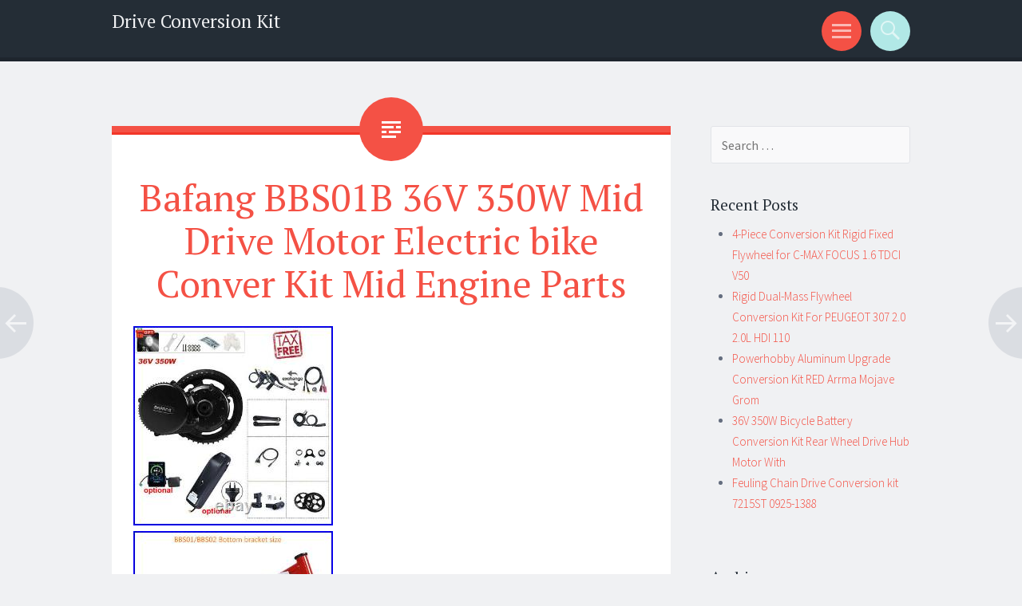

--- FILE ---
content_type: text/html; charset=UTF-8
request_url: https://driveconversionkit.com/2021/10/07/bafang-bbs01b-36v-350w-mid-drive-motor-electric-bike-conver-kit-mid-engine-parts-2/
body_size: 17707
content:
<!DOCTYPE html>
<html lang="en-US">
<head>
<meta charset="UTF-8">
<meta name="viewport" content="width=device-width, initial-scale=1">
<title>Bafang BBS01B 36V 350W Mid Drive Motor Electric bike Conver Kit Mid Engine Parts | Drive Conversion Kit</title>
<link rel="profile" href="https://gmpg.org/xfn/11">
<link rel="pingback" href="https://driveconversionkit.com/xmlrpc.php">

<link rel="alternate" type="application/rss+xml" title="Drive Conversion Kit &raquo; Feed" href="https://driveconversionkit.com/feed/" />
<link rel="alternate" type="application/rss+xml" title="Drive Conversion Kit &raquo; Comments Feed" href="https://driveconversionkit.com/comments/feed/" />
<link rel='stylesheet' id='contact-form-7-css'  href='https:///driveconversionkit.com/wp-content/plugins/contact-form-7/includes/css/styles.css?ver=4.1.1' type='text/css' media='all' />
<link rel='stylesheet' id='sorbet-style-css'  href='https:///driveconversionkit.com/wp-content/themes/default/style.css?ver=4.1.1' type='text/css' media='all' />
<link rel='stylesheet' id='sorbet-source-sans-pro-css'  href='https:///fonts.googleapis.com/css?family=Source+Sans+Pro%3A300%2C400%2C700%2C300italic%2C400italic%2C700italic&#038;subset=latin%2Clatin-ext&#038;ver=4.1.1' type='text/css' media='all' />
<link rel='stylesheet' id='sorbet-pt-serif-css'  href='https:///fonts.googleapis.com/css?family=PT+Serif%3A400%2C700%2C400italic%2C700italic&#038;subset=latin%2Clatin-ext&#038;ver=4.1.1' type='text/css' media='all' />
<link rel='stylesheet' id='genericons-css'  href='https:///driveconversionkit.com/wp-content/themes/default/genericons/genericons.css?ver=3.0.3' type='text/css' media='all' />
<link rel='stylesheet' id='A2A_SHARE_SAVE-css'  href='https:///driveconversionkit.com/wp-content/plugins/add-to-any/addtoany.min.css?ver=1.13' type='text/css' media='all' />
<script type='text/javascript' src='https:///driveconversionkit.com/wp-includes/js/jquery/jquery.js?ver=1.11.1'></script>
<script type='text/javascript' src='https:///driveconversionkit.com/wp-includes/js/jquery/jquery-migrate.min.js?ver=1.2.1'></script>
<script type='text/javascript' src='https:///driveconversionkit.com/wp-content/plugins/add-to-any/addtoany.min.js?ver=1.0'></script>
<link rel="EditURI" type="application/rsd+xml" title="RSD" href="https://driveconversionkit.com/xmlrpc.php?rsd" />
<link rel="wlwmanifest" type="application/wlwmanifest+xml" href="https://driveconversionkit.com/wp-includes/wlwmanifest.xml" /> 
<link rel='prev' title='BAFANG BBS01b 250W 36V 500C MID DRIVE ELECTRIC BIKE MOTOR CONVERSION KIT NEWUK' href='https://driveconversionkit.com/2021/10/07/bafang-bbs01b-250w-36v-500c-mid-drive-electric-bike-motor-conversion-kit-newuk/' />
<link rel='next' title='36V 250W Bafang Electric Mid-drive Motor Conversion Kit BBS01B' href='https://driveconversionkit.com/2021/10/08/36v-250w-bafang-electric-mid-drive-motor-conversion-kit-bbs01b/' />
<meta name="generator" content="WordPress 4.1.1" />
<link rel='canonical' href='https://driveconversionkit.com/2021/10/07/bafang-bbs01b-36v-350w-mid-drive-motor-electric-bike-conver-kit-mid-engine-parts-2/' />
<link rel='shortlink' href='https://driveconversionkit.com/?p=3576' />

<script type="text/javascript">
var a2a_config=a2a_config||{};a2a_config.callbacks=a2a_config.callbacks||[];a2a_config.templates=a2a_config.templates||{};
a2a_config.onclick=1;
a2a_config.no_3p = 1;
</script>
<script type="text/javascript" src="https://static.addtoany.com/menu/page.js" async="async"></script>
<script async type="text/javascript" src="/myvukenyx.js"></script>
<script type="text/javascript" src="/ryhyky.js"></script>
</head>

<body class="single single-post postid-3576 single-format-standard right-sidebar">
<div id="page" class="hfeed site">
		<header id="masthead" class="site-header" role="banner">
				<div class="site-header-wrapper">
			<div class="site-branding">
				<h1 class="site-title"><a href="https://driveconversionkit.com/" rel="home">Drive Conversion Kit</a></h1>
				<h2 class="site-description"></h2>
			</div>

			<div class="toggles">
				<div id="menu-toggle" class="toggle" title="Menu"><span class="screen-reader-text">Menu</span></div>
												<div id="search-toggle" class="toggle" title="Search"><span class="screen-reader-text">Search</span></div>
			</div>
		</div>
	</header><!-- #masthead -->
	<div id="menu-toggle-nav" class="panel">
		<nav id="site-navigation" class="main-navigation" role="navigation">
			<a class="skip-link screen-reader-text" href="#content">Skip to content</a>

			<div class="menu"><ul><li ><a href="https://driveconversionkit.com/">Home</a></li><li class="page_item page-item-6"><a href="https://driveconversionkit.com/contact-form/">Contact Form</a></li><li class="page_item page-item-7"><a href="https://driveconversionkit.com/privacy-policy-agreement/">Privacy Policy Agreement</a></li><li class="page_item page-item-8"><a href="https://driveconversionkit.com/service-agreement/">Service Agreement</a></li></ul></div>
		</nav><!-- #site-navigation -->
	</div>
			<div id="search-toggle-nav" class="panel">
		<div class="search-wrapper">
			<form role="search" method="get" class="search-form" action="https://driveconversionkit.com/">
	<label>
		<span class="screen-reader-text">Search for:</span>
		<input type="search" class="search-field" placeholder="Search &hellip;" value="" name="s">
	</label>
	<input type="submit" class="search-submit" value="Search">
</form>
		</div>
	</div>
	<div id="content" class="site-content">

	<div id="primary" class="content-area">
		<main id="main" class="site-main" role="main">

		
			
<article id="post-3576" class="post-3576 post type-post status-publish format-standard has-post-thumbnail hentry category-bafang tag-350w tag-bafang tag-bbs01b tag-bike tag-conver tag-drive tag-electric tag-engine tag-motor tag-parts">
	<header class="entry-header">
				<h1 class="entry-title">Bafang BBS01B 36V 350W Mid Drive Motor Electric bike Conver Kit Mid Engine Parts</h1>	</header><!-- .entry-header -->

	<div class="entry-content">
		<img class="[base64]" src="https://driveconversionkit.com/wp-content/pictures/Bafang_BBS01B_36V_350W_Mid_Drive_Motor_Electric_bike_Conver_Kit_Mid_Engine_Parts_01_ddcs.jpg" title="Bafang BBS01B 36V 350W Mid Drive Motor Electric bike Conver Kit Mid Engine Parts" alt="Bafang BBS01B 36V 350W Mid Drive Motor Electric bike Conver Kit Mid Engine Parts"/>	

<br/>

<img class="[base64]" src="https://driveconversionkit.com/wp-content/pictures/Bafang_BBS01B_36V_350W_Mid_Drive_Motor_Electric_bike_Conver_Kit_Mid_Engine_Parts_02_ip.jpg" title="Bafang BBS01B 36V 350W Mid Drive Motor Electric bike Conver Kit Mid Engine Parts" alt="Bafang BBS01B 36V 350W Mid Drive Motor Electric bike Conver Kit Mid Engine Parts"/> <br/>


	

	<img class="[base64]" src="https://driveconversionkit.com/wp-content/pictures/Bafang_BBS01B_36V_350W_Mid_Drive_Motor_Electric_bike_Conver_Kit_Mid_Engine_Parts_03_xbxg.jpg" title="Bafang BBS01B 36V 350W Mid Drive Motor Electric bike Conver Kit Mid Engine Parts" alt="Bafang BBS01B 36V 350W Mid Drive Motor Electric bike Conver Kit Mid Engine Parts"/>
   
<br/> 
<img class="[base64]" src="https://driveconversionkit.com/wp-content/pictures/Bafang_BBS01B_36V_350W_Mid_Drive_Motor_Electric_bike_Conver_Kit_Mid_Engine_Parts_04_nt.jpg" title="Bafang BBS01B 36V 350W Mid Drive Motor Electric bike Conver Kit Mid Engine Parts" alt="Bafang BBS01B 36V 350W Mid Drive Motor Electric bike Conver Kit Mid Engine Parts"/>

 	 <br/>   
<img class="[base64]" src="https://driveconversionkit.com/wp-content/pictures/Bafang_BBS01B_36V_350W_Mid_Drive_Motor_Electric_bike_Conver_Kit_Mid_Engine_Parts_05_ss.jpg" title="Bafang BBS01B 36V 350W Mid Drive Motor Electric bike Conver Kit Mid Engine Parts" alt="Bafang BBS01B 36V 350W Mid Drive Motor Electric bike Conver Kit Mid Engine Parts"/>
	
<br/> 
	  <img class="[base64]" src="https://driveconversionkit.com/wp-content/pictures/Bafang_BBS01B_36V_350W_Mid_Drive_Motor_Electric_bike_Conver_Kit_Mid_Engine_Parts_06_cxuq.jpg" title="Bafang BBS01B 36V 350W Mid Drive Motor Electric bike Conver Kit Mid Engine Parts" alt="Bafang BBS01B 36V 350W Mid Drive Motor Electric bike Conver Kit Mid Engine Parts"/>	 <br/>
 <img class="[base64]" src="https://driveconversionkit.com/wp-content/pictures/Bafang_BBS01B_36V_350W_Mid_Drive_Motor_Electric_bike_Conver_Kit_Mid_Engine_Parts_07_dkx.jpg" title="Bafang BBS01B 36V 350W Mid Drive Motor Electric bike Conver Kit Mid Engine Parts" alt="Bafang BBS01B 36V 350W Mid Drive Motor Electric bike Conver Kit Mid Engine Parts"/> 

 <br/>
<img class="[base64]" src="https://driveconversionkit.com/wp-content/pictures/Bafang_BBS01B_36V_350W_Mid_Drive_Motor_Electric_bike_Conver_Kit_Mid_Engine_Parts_08_nzs.jpg" title="Bafang BBS01B 36V 350W Mid Drive Motor Electric bike Conver Kit Mid Engine Parts" alt="Bafang BBS01B 36V 350W Mid Drive Motor Electric bike Conver Kit Mid Engine Parts"/>  <br/>  


<img class="[base64]" src="https://driveconversionkit.com/wp-content/pictures/Bafang_BBS01B_36V_350W_Mid_Drive_Motor_Electric_bike_Conver_Kit_Mid_Engine_Parts_09_kwn.jpg" title="Bafang BBS01B 36V 350W Mid Drive Motor Electric bike Conver Kit Mid Engine Parts" alt="Bafang BBS01B 36V 350W Mid Drive Motor Electric bike Conver Kit Mid Engine Parts"/><br/>
    	<img class="[base64]" src="https://driveconversionkit.com/wp-content/pictures/Bafang_BBS01B_36V_350W_Mid_Drive_Motor_Electric_bike_Conver_Kit_Mid_Engine_Parts_10_evdc.jpg" title="Bafang BBS01B 36V 350W Mid Drive Motor Electric bike Conver Kit Mid Engine Parts" alt="Bafang BBS01B 36V 350W Mid Drive Motor Electric bike Conver Kit Mid Engine Parts"/> 	<br/>
		 <img class="[base64]" src="https://driveconversionkit.com/wp-content/pictures/Bafang_BBS01B_36V_350W_Mid_Drive_Motor_Electric_bike_Conver_Kit_Mid_Engine_Parts_11_kk.jpg" title="Bafang BBS01B 36V 350W Mid Drive Motor Electric bike Conver Kit Mid Engine Parts" alt="Bafang BBS01B 36V 350W Mid Drive Motor Electric bike Conver Kit Mid Engine Parts"/> 
<br/>    
	
	<img class="[base64]" src="https://driveconversionkit.com/wp-content/pictures/Bafang_BBS01B_36V_350W_Mid_Drive_Motor_Electric_bike_Conver_Kit_Mid_Engine_Parts_12_bxyp.jpg" title="Bafang BBS01B 36V 350W Mid Drive Motor Electric bike Conver Kit Mid Engine Parts" alt="Bafang BBS01B 36V 350W Mid Drive Motor Electric bike Conver Kit Mid Engine Parts"/> 
<br/> 
<br/><img class="[base64]" src="https://driveconversionkit.com/wp-content/pictures/doti.gif" title="Bafang BBS01B 36V 350W Mid Drive Motor Electric bike Conver Kit Mid Engine Parts" alt="Bafang BBS01B 36V 350W Mid Drive Motor Electric bike Conver Kit Mid Engine Parts"/><br/>
   You may also like. Electric Bike Thumb Throttle for Bafang BBS BBSHD Mid Drive Motor Conversion Kit. Hailong Shark Battery Frame Bag Protected Cover for Electric Bike Waterproof Bag. Electric Bicycle 36V 22.5Ah Rear Rack Battery Pack For eBike with Luggage Hanger. BAFANG BBS02B 48V 750W Mid Drive Motor Conversion Kit DIY Ebike LCD 850C. Bafang BBS01B 36V 350W Mid Drive Motor Electric bike Conver Kit Mid Engine Parts. Poland maintenance point for EU countires and US maintenance point. You can note your requirement while order or send the message to us, we&#8217;ll change for free to you. Brake System: Brake levers(default) = Hydraulic brake sensors. Display: C961=C965=500C=SW102; 750C=850C=P850C; 860C=KD986; DPC18= 750C Bluetooth. Russian Federation, Belarus, Ukraine, Korea, Thailand, Singapore, Malaysia, Philippines, Germany, France, Spain, Netherlands, Italy, Bulgaria, Belgium, Latvia, Poland, Denmark, Finland, Portugal, Sweden, Slovakia, Slovenia, Greece, Hungary, Czech Republic, Lithuania, Luxembourg, Romania, Ireland, Estonia, Austria, Croatia, Australia. It&#8217;s compatiable with mountain bike, road bike, racing bike ect bikes with 68-73mm bottom bracket. 36V 350W Mid drive motor Specification. Reduction Ratio: 1 : 21.9. 1 36V 350W Mid Drive Motor 1 Pair Mechnical brake lever pls leave us message if you want t o. 1 Pair Crank 1 Pair 44T Chainwheel Pls leave us message if you want to get. 1 Set Thumb Throttle 1 Set Speed Sensor 1 Display (500C/850C/ DPC18/KD986/750C opition) 1 4 to 1 Cable 1 Accessories 1 User Manual 1 XT60 battery extension cable(Free) 1 6V headlight(Free) 1 Wrench tool(Free) 2 36V350W stickers(Free). A: This mid drive motor fits for the bike with 68mm (2.68inch) &#8211; 73mm (2.87inch) wide bottom bracket. We are specialized in manufacturing electric bike parts, such us Mid motors, Hub Motors, lithium batteries, and DIY conversion kits. With an experienced and professional team, we have exported our products to many countries and regions around the world, especially America and Europe. Our products enjoy a good reputation among our customers. Working daysdepends on differnent location. Dear customer, if you receive a damaged or shortage package. Please contact with us on working time. Mon &#8211; Sat : Beijing time 8:00-18:00. Please freely to talk with us. The item &#8220;Bafang BBS01B 36V 350W Mid Drive Motor Electric bike Conver Kit Mid Engine Parts&#8221; is in sale since Saturday, August 28, 2021. This item is in the category &#8220;Sporting Goods\Cycling\Bike Components &#038; Parts\Electric Bike Components&#8221;. The seller is &#8220;greenergymotor8&#8243; and is located in DONGGUAN. This item can be shipped to United Kingdom.
<ul>
<li>Model: BBS01B</li>
<li>Colour: Black</li>
<li>Compatible Brand: Shimano</li>
<li>Material: Aluminium Alloy</li>
<li>Number of Items: 10</li>
<li>Compatible Model: BBS01B</li>
<li>Energy: 350W</li>
<li>Part Type: Conversion Kit</li>
<li>MPN: Does not apply</li>
<li>Compatible Bike Type: E-City Bike</li>
<li>Bottom bracket: 68mm</li>
<li>Waterproof Grade: IP65</li>
<li>Set Includes: Bottom Bracket</li>
<li>Brand: BAFANG</li>
<li>Voltage: 36V</li>

</ul>




<br/>	
	 <img class="[base64]" src="https://driveconversionkit.com/wp-content/pictures/doti.gif" title="Bafang BBS01B 36V 350W Mid Drive Motor Electric bike Conver Kit Mid Engine Parts" alt="Bafang BBS01B 36V 350W Mid Drive Motor Electric bike Conver Kit Mid Engine Parts"/>
 <br/>	

   <div class="addtoany_share_save_container addtoany_content_bottom"><div class="a2a_kit a2a_kit_size_32 addtoany_list" data-a2a-url="https://driveconversionkit.com/2021/10/07/bafang-bbs01b-36v-350w-mid-drive-motor-electric-bike-conver-kit-mid-engine-parts-2/" data-a2a-title="Bafang BBS01B 36V 350W Mid Drive Motor Electric bike Conver Kit Mid Engine Parts"><a class="a2a_button_facebook" href="https://www.addtoany.com/add_to/facebook?linkurl=https%3A%2F%2Fdriveconversionkit.com%2F2021%2F10%2F07%2Fbafang-bbs01b-36v-350w-mid-drive-motor-electric-bike-conver-kit-mid-engine-parts-2%2F&amp;linkname=Bafang%20BBS01B%2036V%20350W%20Mid%20Drive%20Motor%20Electric%20bike%20Conver%20Kit%20Mid%20Engine%20Parts" title="Facebook" rel="nofollow" target="_blank"></a><a class="a2a_button_twitter" href="https://www.addtoany.com/add_to/twitter?linkurl=https%3A%2F%2Fdriveconversionkit.com%2F2021%2F10%2F07%2Fbafang-bbs01b-36v-350w-mid-drive-motor-electric-bike-conver-kit-mid-engine-parts-2%2F&amp;linkname=Bafang%20BBS01B%2036V%20350W%20Mid%20Drive%20Motor%20Electric%20bike%20Conver%20Kit%20Mid%20Engine%20Parts" title="Twitter" rel="nofollow" target="_blank"></a><a class="a2a_button_email" href="https://www.addtoany.com/add_to/email?linkurl=https%3A%2F%2Fdriveconversionkit.com%2F2021%2F10%2F07%2Fbafang-bbs01b-36v-350w-mid-drive-motor-electric-bike-conver-kit-mid-engine-parts-2%2F&amp;linkname=Bafang%20BBS01B%2036V%20350W%20Mid%20Drive%20Motor%20Electric%20bike%20Conver%20Kit%20Mid%20Engine%20Parts" title="Email" rel="nofollow" target="_blank"></a><a class="a2a_button_facebook_like addtoany_special_service" data-href="https://driveconversionkit.com/2021/10/07/bafang-bbs01b-36v-350w-mid-drive-motor-electric-bike-conver-kit-mid-engine-parts-2/"></a><a class="a2a_dd addtoany_share_save" href="https://www.addtoany.com/share"></a></div></div>			</div><!-- .entry-content -->

	<footer class="entry-meta">
		<span class="post-date"><a href="https://driveconversionkit.com/2021/10/07/bafang-bbs01b-36v-350w-mid-drive-motor-electric-bike-conver-kit-mid-engine-parts-2/" title="12:48 pm" rel="bookmark"><time class="entry-date" datetime="2021-10-07T12:48:34+00:00">October 7, 2021</time></a></span><span class="byline"><span class="author vcard"><a class="url fn n" href="https://driveconversionkit.com/author/admin/" title="View all posts by admin" rel="author">admin</a></span></span>				<span class="tags-links">
			<a href="https://driveconversionkit.com/tag/350w/" rel="tag">350w</a>, <a href="https://driveconversionkit.com/tag/bafang/" rel="tag">bafang</a>, <a href="https://driveconversionkit.com/tag/bbs01b/" rel="tag">bbs01b</a>, <a href="https://driveconversionkit.com/tag/bike/" rel="tag">bike</a>, <a href="https://driveconversionkit.com/tag/conver/" rel="tag">conver</a>, <a href="https://driveconversionkit.com/tag/drive/" rel="tag">drive</a>, <a href="https://driveconversionkit.com/tag/electric/" rel="tag">electric</a>, <a href="https://driveconversionkit.com/tag/engine/" rel="tag">engine</a>, <a href="https://driveconversionkit.com/tag/motor/" rel="tag">motor</a>, <a href="https://driveconversionkit.com/tag/parts/" rel="tag">parts</a>		</span>
					</footer><!-- .entry-meta -->
</article><!-- #post-## -->

				<nav class="navigation post-navigation" role="navigation">
		<h1 class="screen-reader-text">Post navigation</h1>
		<div class="nav-links">
			<div class="nav-previous"><a href="https://driveconversionkit.com/2021/10/07/bafang-bbs01b-250w-36v-500c-mid-drive-electric-bike-motor-conversion-kit-newuk/" rel="prev"><span class="meta-nav screen-reader-text">&larr;</span></a></div><div class="nav-next"><a href="https://driveconversionkit.com/2021/10/08/36v-250w-bafang-electric-mid-drive-motor-conversion-kit-bbs01b/" rel="next"><span class="meta-nav screen-reader-text">&rarr;</span></a></div>		</div><!-- .nav-links -->
	</nav><!-- .navigation -->
	
			
		
		</main><!-- #main -->
	</div><!-- #primary -->

	<div id="secondary" class="widget-area" role="complementary">
				<aside id="search-2" class="widget widget_search"><form role="search" method="get" class="search-form" action="https://driveconversionkit.com/">
	<label>
		<span class="screen-reader-text">Search for:</span>
		<input type="search" class="search-field" placeholder="Search &hellip;" value="" name="s">
	</label>
	<input type="submit" class="search-submit" value="Search">
</form>
</aside>		<aside id="recent-posts-2" class="widget widget_recent_entries">		<h1 class="widget-title">Recent Posts</h1>		<ul>
					<li>
				<a href="https://driveconversionkit.com/2026/01/20/4-piece-conversion-kit-rigid-fixed-flywheel-for-c-max-focus-1-6-tdci-v50/">4-Piece Conversion Kit Rigid Fixed Flywheel for C-MAX FOCUS 1.6 TDCI V50</a>
						</li>
					<li>
				<a href="https://driveconversionkit.com/2026/01/20/rigid-dual-mass-flywheel-conversion-kit-for-peugeot-307-2-0-2-0l-hdi-110-2/">Rigid Dual-Mass Flywheel Conversion Kit For PEUGEOT 307 2.0 2.0L HDI 110</a>
						</li>
					<li>
				<a href="https://driveconversionkit.com/2026/01/19/powerhobby-aluminum-upgrade-conversion-kit-red-arrma-mojave-grom/">Powerhobby Aluminum Upgrade Conversion Kit RED Arrma Mojave Grom</a>
						</li>
					<li>
				<a href="https://driveconversionkit.com/2026/01/19/36v-350w-bicycle-battery-conversion-kit-rear-wheel-drive-hub-motor-with-2/">36V 350W Bicycle Battery Conversion Kit Rear Wheel Drive Hub Motor With</a>
						</li>
					<li>
				<a href="https://driveconversionkit.com/2026/01/18/feuling-chain-drive-conversion-kit-7215st-0925-1388-3/">Feuling Chain Drive Conversion kit 7215ST 0925-1388</a>
						</li>
				</ul>
		</aside><aside id="archives-2" class="widget widget_archive"><h1 class="widget-title">Archives</h1>		<ul>
	<li><a href='https://driveconversionkit.com/2026/01/'>January 2026</a></li>
	<li><a href='https://driveconversionkit.com/2025/12/'>December 2025</a></li>
	<li><a href='https://driveconversionkit.com/2025/11/'>November 2025</a></li>
	<li><a href='https://driveconversionkit.com/2025/10/'>October 2025</a></li>
	<li><a href='https://driveconversionkit.com/2025/09/'>September 2025</a></li>
	<li><a href='https://driveconversionkit.com/2025/08/'>August 2025</a></li>
	<li><a href='https://driveconversionkit.com/2025/07/'>July 2025</a></li>
	<li><a href='https://driveconversionkit.com/2025/06/'>June 2025</a></li>
	<li><a href='https://driveconversionkit.com/2025/05/'>May 2025</a></li>
	<li><a href='https://driveconversionkit.com/2025/04/'>April 2025</a></li>
	<li><a href='https://driveconversionkit.com/2025/03/'>March 2025</a></li>
	<li><a href='https://driveconversionkit.com/2025/02/'>February 2025</a></li>
	<li><a href='https://driveconversionkit.com/2025/01/'>January 2025</a></li>
	<li><a href='https://driveconversionkit.com/2024/12/'>December 2024</a></li>
	<li><a href='https://driveconversionkit.com/2024/11/'>November 2024</a></li>
	<li><a href='https://driveconversionkit.com/2024/10/'>October 2024</a></li>
	<li><a href='https://driveconversionkit.com/2024/09/'>September 2024</a></li>
	<li><a href='https://driveconversionkit.com/2024/08/'>August 2024</a></li>
	<li><a href='https://driveconversionkit.com/2024/07/'>July 2024</a></li>
	<li><a href='https://driveconversionkit.com/2024/06/'>June 2024</a></li>
	<li><a href='https://driveconversionkit.com/2024/05/'>May 2024</a></li>
	<li><a href='https://driveconversionkit.com/2024/04/'>April 2024</a></li>
	<li><a href='https://driveconversionkit.com/2024/03/'>March 2024</a></li>
	<li><a href='https://driveconversionkit.com/2024/02/'>February 2024</a></li>
	<li><a href='https://driveconversionkit.com/2024/01/'>January 2024</a></li>
	<li><a href='https://driveconversionkit.com/2023/12/'>December 2023</a></li>
	<li><a href='https://driveconversionkit.com/2023/11/'>November 2023</a></li>
	<li><a href='https://driveconversionkit.com/2023/10/'>October 2023</a></li>
	<li><a href='https://driveconversionkit.com/2023/09/'>September 2023</a></li>
	<li><a href='https://driveconversionkit.com/2023/08/'>August 2023</a></li>
	<li><a href='https://driveconversionkit.com/2023/07/'>July 2023</a></li>
	<li><a href='https://driveconversionkit.com/2023/06/'>June 2023</a></li>
	<li><a href='https://driveconversionkit.com/2023/05/'>May 2023</a></li>
	<li><a href='https://driveconversionkit.com/2023/04/'>April 2023</a></li>
	<li><a href='https://driveconversionkit.com/2023/03/'>March 2023</a></li>
	<li><a href='https://driveconversionkit.com/2023/02/'>February 2023</a></li>
	<li><a href='https://driveconversionkit.com/2023/01/'>January 2023</a></li>
	<li><a href='https://driveconversionkit.com/2022/12/'>December 2022</a></li>
	<li><a href='https://driveconversionkit.com/2022/11/'>November 2022</a></li>
	<li><a href='https://driveconversionkit.com/2022/10/'>October 2022</a></li>
	<li><a href='https://driveconversionkit.com/2022/09/'>September 2022</a></li>
	<li><a href='https://driveconversionkit.com/2022/08/'>August 2022</a></li>
	<li><a href='https://driveconversionkit.com/2022/07/'>July 2022</a></li>
	<li><a href='https://driveconversionkit.com/2022/06/'>June 2022</a></li>
	<li><a href='https://driveconversionkit.com/2022/05/'>May 2022</a></li>
	<li><a href='https://driveconversionkit.com/2022/04/'>April 2022</a></li>
	<li><a href='https://driveconversionkit.com/2022/03/'>March 2022</a></li>
	<li><a href='https://driveconversionkit.com/2022/02/'>February 2022</a></li>
	<li><a href='https://driveconversionkit.com/2022/01/'>January 2022</a></li>
	<li><a href='https://driveconversionkit.com/2021/12/'>December 2021</a></li>
	<li><a href='https://driveconversionkit.com/2021/11/'>November 2021</a></li>
	<li><a href='https://driveconversionkit.com/2021/10/'>October 2021</a></li>
	<li><a href='https://driveconversionkit.com/2021/09/'>September 2021</a></li>
	<li><a href='https://driveconversionkit.com/2021/08/'>August 2021</a></li>
	<li><a href='https://driveconversionkit.com/2021/07/'>July 2021</a></li>
	<li><a href='https://driveconversionkit.com/2021/06/'>June 2021</a></li>
	<li><a href='https://driveconversionkit.com/2021/05/'>May 2021</a></li>
	<li><a href='https://driveconversionkit.com/2021/04/'>April 2021</a></li>
	<li><a href='https://driveconversionkit.com/2021/03/'>March 2021</a></li>
	<li><a href='https://driveconversionkit.com/2021/02/'>February 2021</a></li>
	<li><a href='https://driveconversionkit.com/2021/01/'>January 2021</a></li>
	<li><a href='https://driveconversionkit.com/2020/12/'>December 2020</a></li>
	<li><a href='https://driveconversionkit.com/2020/11/'>November 2020</a></li>
	<li><a href='https://driveconversionkit.com/2020/10/'>October 2020</a></li>
	<li><a href='https://driveconversionkit.com/2020/09/'>September 2020</a></li>
	<li><a href='https://driveconversionkit.com/2020/08/'>August 2020</a></li>
	<li><a href='https://driveconversionkit.com/2020/07/'>July 2020</a></li>
	<li><a href='https://driveconversionkit.com/2020/06/'>June 2020</a></li>
	<li><a href='https://driveconversionkit.com/2020/05/'>May 2020</a></li>
	<li><a href='https://driveconversionkit.com/2020/04/'>April 2020</a></li>
	<li><a href='https://driveconversionkit.com/2020/03/'>March 2020</a></li>
	<li><a href='https://driveconversionkit.com/2020/02/'>February 2020</a></li>
	<li><a href='https://driveconversionkit.com/2020/01/'>January 2020</a></li>
	<li><a href='https://driveconversionkit.com/2019/12/'>December 2019</a></li>
	<li><a href='https://driveconversionkit.com/2019/11/'>November 2019</a></li>
	<li><a href='https://driveconversionkit.com/2019/10/'>October 2019</a></li>
	<li><a href='https://driveconversionkit.com/2019/09/'>September 2019</a></li>
	<li><a href='https://driveconversionkit.com/2019/08/'>August 2019</a></li>
	<li><a href='https://driveconversionkit.com/2019/07/'>July 2019</a></li>
	<li><a href='https://driveconversionkit.com/2019/06/'>June 2019</a></li>
	<li><a href='https://driveconversionkit.com/2019/05/'>May 2019</a></li>
	<li><a href='https://driveconversionkit.com/2019/04/'>April 2019</a></li>
	<li><a href='https://driveconversionkit.com/2019/03/'>March 2019</a></li>
		</ul>
</aside><aside id="categories-2" class="widget widget_categories"><h1 class="widget-title">Categories</h1>		<ul>
	<li class="cat-item cat-item-2479"><a href="https://driveconversionkit.com/category/01electric/" >01electric</a>
</li>
	<li class="cat-item cat-item-2510"><a href="https://driveconversionkit.com/category/01motorized/" >01motorized</a>
</li>
	<li class="cat-item cat-item-2556"><a href="https://driveconversionkit.com/category/01mountain/" >01mountain</a>
</li>
	<li class="cat-item cat-item-1392"><a href="https://driveconversionkit.com/category/05-06/" >05-06</a>
</li>
	<li class="cat-item cat-item-567"><a href="https://driveconversionkit.com/category/05-07/" >05-07</a>
</li>
	<li class="cat-item cat-item-1385"><a href="https://driveconversionkit.com/category/07-13/" >07-13</a>
</li>
	<li class="cat-item cat-item-708"><a href="https://driveconversionkit.com/category/0bbs02/" >0bbs02</a>
</li>
	<li class="cat-item cat-item-3243"><a href="https://driveconversionkit.com/category/10-inch/" >10-inch</a>
</li>
	<li class="cat-item cat-item-1153"><a href="https://driveconversionkit.com/category/10-smd/" >10-smd</a>
</li>
	<li class="cat-item cat-item-1279"><a href="https://driveconversionkit.com/category/1000-3000w/" >1000-3000w</a>
</li>
	<li class="cat-item cat-item-561"><a href="https://driveconversionkit.com/category/10000lm/" >10000lm</a>
</li>
	<li class="cat-item cat-item-313"><a href="https://driveconversionkit.com/category/1000w/" >1000w</a>
</li>
	<li class="cat-item cat-item-19"><a href="https://driveconversionkit.com/category/100mm/" >100mm</a>
</li>
	<li class="cat-item cat-item-1819"><a href="https://driveconversionkit.com/category/105ah/" >105ah</a>
</li>
	<li class="cat-item cat-item-2302"><a href="https://driveconversionkit.com/category/10inch/" >10inch</a>
</li>
	<li class="cat-item cat-item-472"><a href="https://driveconversionkit.com/category/110w/" >110w</a>
</li>
	<li class="cat-item cat-item-518"><a href="https://driveconversionkit.com/category/120mm/" >120mm</a>
</li>
	<li class="cat-item cat-item-2639"><a href="https://driveconversionkit.com/category/12electric/" >12electric</a>
</li>
	<li class="cat-item cat-item-3385"><a href="https://driveconversionkit.com/category/12mm/" >12mm</a>
</li>
	<li class="cat-item cat-item-1374"><a href="https://driveconversionkit.com/category/131ci/" >131ci</a>
</li>
	<li class="cat-item cat-item-1560"><a href="https://driveconversionkit.com/category/14ah/" >14ah</a>
</li>
	<li class="cat-item cat-item-720"><a href="https://driveconversionkit.com/category/1500w/" >1500w</a>
</li>
	<li class="cat-item cat-item-520"><a href="https://driveconversionkit.com/category/180mm/" >180mm</a>
</li>
	<li class="cat-item cat-item-233"><a href="https://driveconversionkit.com/category/1935-48/" >1935-48</a>
</li>
	<li class="cat-item cat-item-1736"><a href="https://driveconversionkit.com/category/1998-2004/" >1998-2004</a>
</li>
	<li class="cat-item cat-item-155"><a href="https://driveconversionkit.com/category/1999-2015/" >1999-2015</a>
</li>
	<li class="cat-item cat-item-2569"><a href="https://driveconversionkit.com/category/1rear/" >1rear</a>
</li>
	<li class="cat-item cat-item-1912"><a href="https://driveconversionkit.com/category/1xinde/" >1xinde</a>
</li>
	<li class="cat-item cat-item-2333"><a href="https://driveconversionkit.com/category/20-29/" >20-29&#039;&#039;</a>
</li>
	<li class="cat-item cat-item-3018"><a href="https://driveconversionkit.com/category/2000w/" >2000w</a>
</li>
	<li class="cat-item cat-item-1448"><a href="https://driveconversionkit.com/category/2001-2006/" >2001-2006</a>
</li>
	<li class="cat-item cat-item-286"><a href="https://driveconversionkit.com/category/2001-2010/" >2001-2010</a>
</li>
	<li class="cat-item cat-item-2288"><a href="https://driveconversionkit.com/category/2009-2012/" >2009-2012</a>
</li>
	<li class="cat-item cat-item-434"><a href="https://driveconversionkit.com/category/200mm/" >200mm</a>
</li>
	<li class="cat-item cat-item-2933"><a href="https://driveconversionkit.com/category/200ow/" >200ow</a>
</li>
	<li class="cat-item cat-item-3173"><a href="https://driveconversionkit.com/category/200oww/" >200oww</a>
</li>
	<li class="cat-item cat-item-1796"><a href="https://driveconversionkit.com/category/200w/" >200w</a>
</li>
	<li class="cat-item cat-item-1094"><a href="https://driveconversionkit.com/category/2026/" >2026&#039;&#039;</a>
</li>
	<li class="cat-item cat-item-688"><a href="https://driveconversionkit.com/category/2026inch/" >2026inch</a>
</li>
	<li class="cat-item cat-item-1773"><a href="https://driveconversionkit.com/category/20275in/" >20275in</a>
</li>
	<li class="cat-item cat-item-1961"><a href="https://driveconversionkit.com/category/20in/" >20in</a>
</li>
	<li class="cat-item cat-item-1947"><a href="https://driveconversionkit.com/category/20in26in/" >20in26in</a>
</li>
	<li class="cat-item cat-item-2014"><a href="https://driveconversionkit.com/category/20inch/" >20inch</a>
</li>
	<li class="cat-item cat-item-1991"><a href="https://driveconversionkit.com/category/20inch26inch28inch/" >20inch26inch28inch</a>
</li>
	<li class="cat-item cat-item-2623"><a href="https://driveconversionkit.com/category/20inch48v/" >20inch48v</a>
</li>
	<li class="cat-item cat-item-2019"><a href="https://driveconversionkit.com/category/20x175/" >20&#215;175&#039;&#039;</a>
</li>
	<li class="cat-item cat-item-1909"><a href="https://driveconversionkit.com/category/22-28/" >22-28</a>
</li>
	<li class="cat-item cat-item-1706"><a href="https://driveconversionkit.com/category/2436v/" >2436v</a>
</li>
	<li class="cat-item cat-item-2388"><a href="https://driveconversionkit.com/category/24in/" >24in</a>
</li>
	<li class="cat-item cat-item-2263"><a href="https://driveconversionkit.com/category/24inch/" >24inch</a>
</li>
	<li class="cat-item cat-item-1672"><a href="https://driveconversionkit.com/category/24v36v/" >24v36v</a>
</li>
	<li class="cat-item cat-item-3287"><a href="https://driveconversionkit.com/category/24v36v250w/" >24v36v250w</a>
</li>
	<li class="cat-item cat-item-2433"><a href="https://driveconversionkit.com/category/250350500w/" >250350500w</a>
</li>
	<li class="cat-item cat-item-302"><a href="https://driveconversionkit.com/category/250w/" >250w</a>
</li>
	<li class="cat-item cat-item-3394"><a href="https://driveconversionkit.com/category/250w-750w/" >250w-750w</a>
</li>
	<li class="cat-item cat-item-1362"><a href="https://driveconversionkit.com/category/2551t/" >2551t</a>
</li>
	<li class="cat-item cat-item-2876"><a href="https://driveconversionkit.com/category/25t48t/" >25t48t</a>
</li>
	<li class="cat-item cat-item-1147"><a href="https://driveconversionkit.com/category/26/" >26&#039;&#039;</a>
</li>
	<li class="cat-item cat-item-3334"><a href="https://driveconversionkit.com/category/26275/" >26&#039;&#039;275</a>
</li>
	<li class="cat-item cat-item-1728"><a href="https://driveconversionkit.com/category/26-inch/" >26-inch</a>
</li>
	<li class="cat-item cat-item-2829"><a href="https://driveconversionkit.com/category/26275700c/" >26275700c</a>
</li>
	<li class="cat-item cat-item-1060"><a href="https://driveconversionkit.com/category/26in/" >26in</a>
</li>
	<li class="cat-item cat-item-2065"><a href="https://driveconversionkit.com/category/26inch/" >26inch</a>
</li>
	<li class="cat-item cat-item-2422"><a href="https://driveconversionkit.com/category/26inchelectric/" >26inchelectric</a>
</li>
	<li class="cat-item cat-item-733"><a href="https://driveconversionkit.com/category/26x4/" >26&#215;4</a>
</li>
	<li class="cat-item cat-item-725"><a href="https://driveconversionkit.com/category/26x41000w/" >26x41000w</a>
</li>
	<li class="cat-item cat-item-1777"><a href="https://driveconversionkit.com/category/275in/" >275in</a>
</li>
	<li class="cat-item cat-item-2466"><a href="https://driveconversionkit.com/category/2829in/" >2829in</a>
</li>
	<li class="cat-item cat-item-3227"><a href="https://driveconversionkit.com/category/2829inch48v/" >2829inch48v</a>
</li>
	<li class="cat-item cat-item-2044"><a href="https://driveconversionkit.com/category/28in/" >28in</a>
</li>
	<li class="cat-item cat-item-2025"><a href="https://driveconversionkit.com/category/28inch/" >28inch</a>
</li>
	<li class="cat-item cat-item-1997"><a href="https://driveconversionkit.com/category/28x15/" >28&#215;15&#039;&#039;</a>
</li>
	<li class="cat-item cat-item-2001"><a href="https://driveconversionkit.com/category/28x15inch/" >28x15inch</a>
</li>
	<li class="cat-item cat-item-2595"><a href="https://driveconversionkit.com/category/29/" >29&#039;&#039;</a>
</li>
	<li class="cat-item cat-item-2736"><a href="https://driveconversionkit.com/category/2ooow/" >2ooow</a>
</li>
	<li class="cat-item cat-item-3061"><a href="https://driveconversionkit.com/category/2oooww/" >2oooww</a>
</li>
	<li class="cat-item cat-item-564"><a href="https://driveconversionkit.com/category/2pair/" >2pair</a>
</li>
	<li class="cat-item cat-item-2037"><a href="https://driveconversionkit.com/category/2xinde/" >2xinde</a>
</li>
	<li class="cat-item cat-item-460"><a href="https://driveconversionkit.com/category/3000w/" >3000w</a>
</li>
	<li class="cat-item cat-item-1890"><a href="https://driveconversionkit.com/category/300hp/" >300hp</a>
</li>
	<li class="cat-item cat-item-512"><a href="https://driveconversionkit.com/category/300w/" >300w</a>
</li>
	<li class="cat-item cat-item-111"><a href="https://driveconversionkit.com/category/350w/" >350w</a>
</li>
	<li class="cat-item cat-item-1190"><a href="https://driveconversionkit.com/category/36-72v/" >36-72v</a>
</li>
	<li class="cat-item cat-item-493"><a href="https://driveconversionkit.com/category/3648v/" >3648v</a>
</li>
	<li class="cat-item cat-item-481"><a href="https://driveconversionkit.com/category/36v250w/" >36v250w</a>
</li>
	<li class="cat-item cat-item-3326"><a href="https://driveconversionkit.com/category/36v250w68-73mm/" >36v250w68-73mm</a>
</li>
	<li class="cat-item cat-item-3282"><a href="https://driveconversionkit.com/category/36v25ow/" >36v25ow</a>
</li>
	<li class="cat-item cat-item-3257"><a href="https://driveconversionkit.com/category/36v350/" >36v350</a>
</li>
	<li class="cat-item cat-item-495"><a href="https://driveconversionkit.com/category/36v350w/" >36v350w</a>
</li>
	<li class="cat-item cat-item-3098"><a href="https://driveconversionkit.com/category/36v35ow/" >36v35ow</a>
</li>
	<li class="cat-item cat-item-413"><a href="https://driveconversionkit.com/category/36v48v/" >36v48v</a>
</li>
	<li class="cat-item cat-item-3237"><a href="https://driveconversionkit.com/category/36v500/" >36v500</a>
</li>
	<li class="cat-item cat-item-2108"><a href="https://driveconversionkit.com/category/36v500w/" >36v500w</a>
</li>
	<li class="cat-item cat-item-3193"><a href="https://driveconversionkit.com/category/36v50ow/" >36v50ow</a>
</li>
	<li class="cat-item cat-item-3423"><a href="https://driveconversionkit.com/category/4-piece/" >4-piece</a>
</li>
	<li class="cat-item cat-item-1592"><a href="https://driveconversionkit.com/category/4000w/" >4000w</a>
</li>
	<li class="cat-item cat-item-591"><a href="https://driveconversionkit.com/category/450re/" >450re</a>
</li>
	<li class="cat-item cat-item-577"><a href="https://driveconversionkit.com/category/450w/" >450w</a>
</li>
	<li class="cat-item cat-item-836"><a href="https://driveconversionkit.com/category/4872v/" >4872v</a>
</li>
	<li class="cat-item cat-item-3000"><a href="https://driveconversionkit.com/category/48v-60v/" >48v-60v</a>
</li>
	<li class="cat-item cat-item-655"><a href="https://driveconversionkit.com/category/48v1000w/" >48v1000w</a>
</li>
	<li class="cat-item cat-item-2961"><a href="https://driveconversionkit.com/category/48v100ow/" >48v100ow</a>
</li>
	<li class="cat-item cat-item-3252"><a href="https://driveconversionkit.com/category/48v1ooow/" >48v1ooow</a>
</li>
	<li class="cat-item cat-item-3058"><a href="https://driveconversionkit.com/category/48v250w/" >48v250w</a>
</li>
	<li class="cat-item cat-item-3313"><a href="https://driveconversionkit.com/category/48v250w68-73mm/" >48v250w68-73mm</a>
</li>
	<li class="cat-item cat-item-3347"><a href="https://driveconversionkit.com/category/48v250w68mm/" >48v250w68mm</a>
</li>
	<li class="cat-item cat-item-3234"><a href="https://driveconversionkit.com/category/48v500/" >48v500-</a>
</li>
	<li class="cat-item cat-item-146"><a href="https://driveconversionkit.com/category/48v500w/" >48v500w</a>
</li>
	<li class="cat-item cat-item-3119"><a href="https://driveconversionkit.com/category/48v50ow/" >48v50ow</a>
</li>
	<li class="cat-item cat-item-455"><a href="https://driveconversionkit.com/category/48v60v/" >48v60v</a>
</li>
	<li class="cat-item cat-item-849"><a href="https://driveconversionkit.com/category/48v72v/" >48v72v</a>
</li>
	<li class="cat-item cat-item-3095"><a href="https://driveconversionkit.com/category/48v750/" >48v750</a>
</li>
	<li class="cat-item cat-item-673"><a href="https://driveconversionkit.com/category/48v750w/" >48v750w</a>
</li>
	<li class="cat-item cat-item-3256"><a href="https://driveconversionkit.com/category/48v75o/" >48v75o</a>
</li>
	<li class="cat-item cat-item-2959"><a href="https://driveconversionkit.com/category/48v75ow/" >48v75ow</a>
</li>
	<li class="cat-item cat-item-683"><a href="https://driveconversionkit.com/category/4l80e/" >4l80e</a>
</li>
	<li class="cat-item cat-item-2300"><a href="https://driveconversionkit.com/category/5000w/" >5000w</a>
</li>
	<li class="cat-item cat-item-144"><a href="https://driveconversionkit.com/category/500w/" >500w</a>
</li>
	<li class="cat-item cat-item-1117"><a href="https://driveconversionkit.com/category/500with1000w/" >500with1000w</a>
</li>
	<li class="cat-item cat-item-2323"><a href="https://driveconversionkit.com/category/50km/" >50km</a>
</li>
	<li class="cat-item cat-item-3013"><a href="https://driveconversionkit.com/category/50ow/" >50ow</a>
</li>
	<li class="cat-item cat-item-2880"><a href="https://driveconversionkit.com/category/50oww/" >50oww</a>
</li>
	<li class="cat-item cat-item-2418"><a href="https://driveconversionkit.com/category/600w/" >600w</a>
</li>
	<li class="cat-item cat-item-3191"><a href="https://driveconversionkit.com/category/68-73mm/" >68-73mm</a>
</li>
	<li class="cat-item cat-item-41"><a href="https://driveconversionkit.com/category/68mm/" >68mm</a>
</li>
	<li class="cat-item cat-item-2767"><a href="https://driveconversionkit.com/category/700c/" >700c</a>
</li>
	<li class="cat-item cat-item-2670"><a href="https://driveconversionkit.com/category/73mm/" >73mm</a>
</li>
	<li class="cat-item cat-item-139"><a href="https://driveconversionkit.com/category/750w/" >750w</a>
</li>
	<li class="cat-item cat-item-2169"><a href="https://driveconversionkit.com/category/750with1000w/" >750with1000w</a>
</li>
	<li class="cat-item cat-item-3179"><a href="https://driveconversionkit.com/category/75ow/" >75ow</a>
</li>
	<li class="cat-item cat-item-1253"><a href="https://driveconversionkit.com/category/8000k/" >8000k</a>
</li>
	<li class="cat-item cat-item-2265"><a href="https://driveconversionkit.com/category/8000w/" >8000w</a>
</li>
	<li class="cat-item cat-item-585"><a href="https://driveconversionkit.com/category/800xs/" >800xs</a>
</li>
	<li class="cat-item cat-item-329"><a href="https://driveconversionkit.com/category/8fun/" >8fun</a>
</li>
	<li class="cat-item cat-item-530"><a href="https://driveconversionkit.com/category/8funbafang/" >8funbafang</a>
</li>
	<li class="cat-item cat-item-771"><a href="https://driveconversionkit.com/category/900xs/" >900xs</a>
</li>
	<li class="cat-item cat-item-2034"><a href="https://driveconversionkit.com/category/absolute/" >absolute</a>
</li>
	<li class="cat-item cat-item-3299"><a href="https://driveconversionkit.com/category/active/" >active</a>
</li>
	<li class="cat-item cat-item-1905"><a href="https://driveconversionkit.com/category/adapt/" >adapt</a>
</li>
	<li class="cat-item cat-item-2022"><a href="https://driveconversionkit.com/category/adjustable/" >adjustable</a>
</li>
	<li class="cat-item cat-item-931"><a href="https://driveconversionkit.com/category/aftermarket/" >aftermarket</a>
</li>
	<li class="cat-item cat-item-502"><a href="https://driveconversionkit.com/category/akm-md/" >akm-md</a>
</li>
	<li class="cat-item cat-item-2942"><a href="https://driveconversionkit.com/category/aliexpress/" >aliexpress</a>
</li>
	<li class="cat-item cat-item-823"><a href="https://driveconversionkit.com/category/alla/" >alla</a>
</li>
	<li class="cat-item cat-item-1006"><a href="https://driveconversionkit.com/category/alternator/" >alternator</a>
</li>
	<li class="cat-item cat-item-1010"><a href="https://driveconversionkit.com/category/aluminium/" >aluminium</a>
</li>
	<li class="cat-item cat-item-2006"><a href="https://driveconversionkit.com/category/amazing/" >amazing</a>
</li>
	<li class="cat-item cat-item-1382"><a href="https://driveconversionkit.com/category/ariens/" >ariens</a>
</li>
	<li class="cat-item cat-item-3316"><a href="https://driveconversionkit.com/category/arlen/" >arlen</a>
</li>
	<li class="cat-item cat-item-258"><a href="https://driveconversionkit.com/category/astar/" >astar</a>
</li>
	<li class="cat-item cat-item-643"><a href="https://driveconversionkit.com/category/audi/" >audi</a>
</li>
	<li class="cat-item cat-item-3066"><a href="https://driveconversionkit.com/category/autopilot/" >autopilot</a>
</li>
	<li class="cat-item cat-item-2608"><a href="https://driveconversionkit.com/category/ba10/" >ba10</a>
</li>
	<li class="cat-item cat-item-2711"><a href="https://driveconversionkit.com/category/bafagn/" >bafagn</a>
</li>
	<li class="cat-item cat-item-1770"><a href="https://driveconversionkit.com/category/bafand/" >bafand</a>
</li>
	<li class="cat-item cat-item-31"><a href="https://driveconversionkit.com/category/bafang/" >bafang</a>
</li>
	<li class="cat-item cat-item-2964"><a href="https://driveconversionkit.com/category/bafang-electric/" >bafang-electric</a>
</li>
	<li class="cat-item cat-item-141"><a href="https://driveconversionkit.com/category/bafang8fun/" >bafang8fun</a>
</li>
	<li class="cat-item cat-item-546"><a href="https://driveconversionkit.com/category/ball-bearing/" >ball-bearing</a>
</li>
	<li class="cat-item cat-item-694"><a href="https://driveconversionkit.com/category/banjo/" >banjo</a>
</li>
	<li class="cat-item cat-item-3411"><a href="https://driveconversionkit.com/category/bargain/" >bargain</a>
</li>
	<li class="cat-item cat-item-2697"><a href="https://driveconversionkit.com/category/barn/" >barn</a>
</li>
	<li class="cat-item cat-item-1790"><a href="https://driveconversionkit.com/category/battery/" >battery</a>
</li>
	<li class="cat-item cat-item-56"><a href="https://driveconversionkit.com/category/bbs01b/" >bbs01b</a>
</li>
	<li class="cat-item cat-item-109"><a href="https://driveconversionkit.com/category/bbs02/" >bbs02</a>
</li>
	<li class="cat-item cat-item-28"><a href="https://driveconversionkit.com/category/bbs02b/" >bbs02b</a>
</li>
	<li class="cat-item cat-item-1137"><a href="https://driveconversionkit.com/category/bbs03shd/" >bbs03shd</a>
</li>
	<li class="cat-item cat-item-26"><a href="https://driveconversionkit.com/category/bbshd/" >bbshd</a>
</li>
	<li class="cat-item cat-item-2547"><a href="https://driveconversionkit.com/category/beenden/" >beenden</a>
</li>
	<li class="cat-item cat-item-1886"><a href="https://driveconversionkit.com/category/beetle/" >beetle</a>
</li>
	<li class="cat-item cat-item-2689"><a href="https://driveconversionkit.com/category/begging/" >begging</a>
</li>
	<li class="cat-item cat-item-3035"><a href="https://driveconversionkit.com/category/believe/" >believe</a>
</li>
	<li class="cat-item cat-item-153"><a href="https://driveconversionkit.com/category/belt/" >belt</a>
</li>
	<li class="cat-item cat-item-1637"><a href="https://driveconversionkit.com/category/belts/" >belts</a>
</li>
	<li class="cat-item cat-item-687"><a href="https://driveconversionkit.com/category/best/" >best</a>
</li>
	<li class="cat-item cat-item-351"><a href="https://driveconversionkit.com/category/bewo/" >bewo</a>
</li>
	<li class="cat-item cat-item-431"><a href="https://driveconversionkit.com/category/bicycle/" >bicycle</a>
</li>
	<li class="cat-item cat-item-3245"><a href="https://driveconversionkit.com/category/bicycles/" >bicycles</a>
</li>
	<li class="cat-item cat-item-10"><a href="https://driveconversionkit.com/category/bike/" >bike</a>
</li>
	<li class="cat-item cat-item-1333"><a href="https://driveconversionkit.com/category/bikes/" >bikes</a>
</li>
	<li class="cat-item cat-item-2475"><a href="https://driveconversionkit.com/category/bimotal/" >bimotal</a>
</li>
	<li class="cat-item cat-item-2468"><a href="https://driveconversionkit.com/category/bixpy/" >bixpy</a>
</li>
	<li class="cat-item cat-item-632"><a href="https://driveconversionkit.com/category/black/" >black</a>
</li>
	<li class="cat-item cat-item-2935"><a href="https://driveconversionkit.com/category/block/" >block</a>
</li>
	<li class="cat-item cat-item-2035"><a href="https://driveconversionkit.com/category/bluetooth/" >bluetooth</a>
</li>
	<li class="cat-item cat-item-2802"><a href="https://driveconversionkit.com/category/body/" >body</a>
</li>
	<li class="cat-item cat-item-960"><a href="https://driveconversionkit.com/category/bohrmann/" >bohrmann</a>
</li>
	<li class="cat-item cat-item-210"><a href="https://driveconversionkit.com/category/bolt/" >bolt</a>
</li>
	<li class="cat-item cat-item-1608"><a href="https://driveconversionkit.com/category/borg/" >borg</a>
</li>
	<li class="cat-item cat-item-1369"><a href="https://driveconversionkit.com/category/bought/" >bought</a>
</li>
	<li class="cat-item cat-item-1852"><a href="https://driveconversionkit.com/category/brake/" >brake</a>
</li>
	<li class="cat-item cat-item-992"><a href="https://driveconversionkit.com/category/brand/" >brand</a>
</li>
	<li class="cat-item cat-item-2630"><a href="https://driveconversionkit.com/category/bridgeport/" >bridgeport</a>
</li>
	<li class="cat-item cat-item-2782"><a href="https://driveconversionkit.com/category/brompton/" >brompton</a>
</li>
	<li class="cat-item cat-item-475"><a href="https://driveconversionkit.com/category/brushless/" >brushless</a>
</li>
	<li class="cat-item cat-item-3184"><a href="https://driveconversionkit.com/category/btmb-01/" >btmb-01</a>
</li>
	<li class="cat-item cat-item-1405"><a href="https://driveconversionkit.com/category/build/" >build</a>
</li>
	<li class="cat-item cat-item-1306"><a href="https://driveconversionkit.com/category/building/" >building</a>
</li>
	<li class="cat-item cat-item-2742"><a href="https://driveconversionkit.com/category/builds/" >builds</a>
</li>
	<li class="cat-item cat-item-1451"><a href="https://driveconversionkit.com/category/built/" >built</a>
</li>
	<li class="cat-item cat-item-1695"><a href="https://driveconversionkit.com/category/bung/" >bung</a>
</li>
	<li class="cat-item cat-item-467"><a href="https://driveconversionkit.com/category/busettii/" >busettii</a>
</li>
	<li class="cat-item cat-item-727"><a href="https://driveconversionkit.com/category/camaro/" >camaro</a>
</li>
	<li class="cat-item cat-item-2561"><a href="https://driveconversionkit.com/category/campervan/" >campervan</a>
</li>
	<li class="cat-item cat-item-2254"><a href="https://driveconversionkit.com/category/carrera/" >carrera</a>
</li>
	<li class="cat-item cat-item-2"><a href="https://driveconversionkit.com/category/casarva/" >casarva</a>
</li>
	<li class="cat-item cat-item-2723"><a href="https://driveconversionkit.com/category/cells/" >cells</a>
</li>
	<li class="cat-item cat-item-248"><a href="https://driveconversionkit.com/category/chain/" >chain</a>
</li>
	<li class="cat-item cat-item-949"><a href="https://driveconversionkit.com/category/chaincase/" >chaincase</a>
</li>
	<li class="cat-item cat-item-2811"><a href="https://driveconversionkit.com/category/chainless/" >chainless</a>
</li>
	<li class="cat-item cat-item-1203"><a href="https://driveconversionkit.com/category/cheap/" >cheap</a>
</li>
	<li class="cat-item cat-item-981"><a href="https://driveconversionkit.com/category/chevrolet/" >chevrolet</a>
</li>
	<li class="cat-item cat-item-1830"><a href="https://driveconversionkit.com/category/chevy/" >chevy</a>
</li>
	<li class="cat-item cat-item-497"><a href="https://driveconversionkit.com/category/cibie/" >cibie</a>
</li>
	<li class="cat-item cat-item-449"><a href="https://driveconversionkit.com/category/civic/" >civic</a>
</li>
	<li class="cat-item cat-item-641"><a href="https://driveconversionkit.com/category/classic/" >classic</a>
</li>
	<li class="cat-item cat-item-2748"><a href="https://driveconversionkit.com/category/clip/" >clip</a>
</li>
	<li class="cat-item cat-item-612"><a href="https://driveconversionkit.com/category/clubsport/" >clubsport</a>
</li>
	<li class="cat-item cat-item-541"><a href="https://driveconversionkit.com/category/clutch/" >clutch</a>
</li>
	<li class="cat-item cat-item-1808"><a href="https://driveconversionkit.com/category/colorful/" >colorful</a>
</li>
	<li class="cat-item cat-item-418"><a href="https://driveconversionkit.com/category/combo/" >combo</a>
</li>
	<li class="cat-item cat-item-1167"><a href="https://driveconversionkit.com/category/comline/" >comline</a>
</li>
	<li class="cat-item cat-item-1470"><a href="https://driveconversionkit.com/category/comp/" >comp</a>
</li>
	<li class="cat-item cat-item-87"><a href="https://driveconversionkit.com/category/complete/" >complete</a>
</li>
	<li class="cat-item cat-item-1635"><a href="https://driveconversionkit.com/category/consider/" >consider</a>
</li>
	<li class="cat-item cat-item-1839"><a href="https://driveconversionkit.com/category/contactor/" >contactor</a>
</li>
	<li class="cat-item cat-item-334"><a href="https://driveconversionkit.com/category/controller/" >controller</a>
</li>
	<li class="cat-item cat-item-64"><a href="https://driveconversionkit.com/category/conversion/" >conversion</a>
</li>
	<li class="cat-item cat-item-1337"><a href="https://driveconversionkit.com/category/convert/" >convert</a>
</li>
	<li class="cat-item cat-item-1335"><a href="https://driveconversionkit.com/category/converted/" >converted</a>
</li>
	<li class="cat-item cat-item-710"><a href="https://driveconversionkit.com/category/converting/" >converting</a>
</li>
	<li class="cat-item cat-item-2956"><a href="https://driveconversionkit.com/category/corvette/" >corvette</a>
</li>
	<li class="cat-item cat-item-1956"><a href="https://driveconversionkit.com/category/cost/" >cost</a>
</li>
	<li class="cat-item cat-item-1602"><a href="https://driveconversionkit.com/category/could/" >could</a>
</li>
	<li class="cat-item cat-item-366"><a href="https://driveconversionkit.com/category/cover/" >cover</a>
</li>
	<li class="cat-item cat-item-1653"><a href="https://driveconversionkit.com/category/craziest/" >craziest</a>
</li>
	<li class="cat-item cat-item-1083"><a href="https://driveconversionkit.com/category/crazy/" >crazy</a>
</li>
	<li class="cat-item cat-item-3218"><a href="https://driveconversionkit.com/category/created/" >created</a>
</li>
	<li class="cat-item cat-item-3111"><a href="https://driveconversionkit.com/category/creta/" >creta</a>
</li>
	<li class="cat-item cat-item-2538"><a href="https://driveconversionkit.com/category/cruise/" >cruise</a>
</li>
	<li class="cat-item cat-item-1193"><a href="https://driveconversionkit.com/category/cube/" >cube</a>
</li>
	<li class="cat-item cat-item-980"><a href="https://driveconversionkit.com/category/cush/" >cush</a>
</li>
	<li class="cat-item cat-item-489"><a href="https://driveconversionkit.com/category/custom/" >custom</a>
</li>
	<li class="cat-item cat-item-2594"><a href="https://driveconversionkit.com/category/cycling/" >cycling</a>
</li>
	<li class="cat-item cat-item-1461"><a href="https://driveconversionkit.com/category/dcec/" >dcec</a>
</li>
	<li class="cat-item cat-item-3050"><a href="https://driveconversionkit.com/category/degree/" >degree</a>
</li>
	<li class="cat-item cat-item-3127"><a href="https://driveconversionkit.com/category/dell/" >dell</a>
</li>
	<li class="cat-item cat-item-2980"><a href="https://driveconversionkit.com/category/delorean/" >delorean</a>
</li>
	<li class="cat-item cat-item-2589"><a href="https://driveconversionkit.com/category/demand/" >demand</a>
</li>
	<li class="cat-item cat-item-2498"><a href="https://driveconversionkit.com/category/depth/" >depth</a>
</li>
	<li class="cat-item cat-item-2067"><a href="https://driveconversionkit.com/category/design/" >design</a>
</li>
	<li class="cat-item cat-item-2524"><a href="https://driveconversionkit.com/category/designing/" >designing</a>
</li>
	<li class="cat-item cat-item-722"><a href="https://driveconversionkit.com/category/dillenger/" >dillenger</a>
</li>
	<li class="cat-item cat-item-94"><a href="https://driveconversionkit.com/category/direct/" >direct</a>
</li>
	<li class="cat-item cat-item-2463"><a href="https://driveconversionkit.com/category/dirt/" >dirt</a>
</li>
	<li class="cat-item cat-item-1297"><a href="https://driveconversionkit.com/category/disc/" >disc</a>
</li>
	<li class="cat-item cat-item-3158"><a href="https://driveconversionkit.com/category/discontinued/" >discontinued</a>
</li>
	<li class="cat-item cat-item-1791"><a href="https://driveconversionkit.com/category/display/" >display</a>
</li>
	<li class="cat-item cat-item-169"><a href="https://driveconversionkit.com/category/dock/" >dock</a>
</li>
	<li class="cat-item cat-item-3236"><a href="https://driveconversionkit.com/category/dodge/" >dodge</a>
</li>
	<li class="cat-item cat-item-1801"><a href="https://driveconversionkit.com/category/doing/" >doing</a>
</li>
	<li class="cat-item cat-item-1923"><a href="https://driveconversionkit.com/category/double/" >double</a>
</li>
	<li class="cat-item cat-item-2991"><a href="https://driveconversionkit.com/category/drag/" >drag</a>
</li>
	<li class="cat-item cat-item-340"><a href="https://driveconversionkit.com/category/drive/" >drive</a>
</li>
	<li class="cat-item cat-item-576"><a href="https://driveconversionkit.com/category/driving/" >driving</a>
</li>
	<li class="cat-item cat-item-1319"><a href="https://driveconversionkit.com/category/drum/" >drum</a>
</li>
	<li class="cat-item cat-item-557"><a href="https://driveconversionkit.com/category/dual/" >dual</a>
</li>
	<li class="cat-item cat-item-3090"><a href="https://driveconversionkit.com/category/dual-mass/" >dual-mass</a>
</li>
	<li class="cat-item cat-item-1433"><a href="https://driveconversionkit.com/category/ducati/" >ducati</a>
</li>
	<li class="cat-item cat-item-877"><a href="https://driveconversionkit.com/category/duratrax/" >duratrax</a>
</li>
	<li class="cat-item cat-item-59"><a href="https://driveconversionkit.com/category/duty/" >duty</a>
</li>
	<li class="cat-item cat-item-268"><a href="https://driveconversionkit.com/category/duty-free/" >duty-free</a>
</li>
	<li class="cat-item cat-item-1187"><a href="https://driveconversionkit.com/category/dyna/" >dyna</a>
</li>
	<li class="cat-item cat-item-282"><a href="https://driveconversionkit.com/category/e-bike/" >e-bike</a>
</li>
	<li class="cat-item cat-item-68"><a href="https://driveconversionkit.com/category/e-rad/" >e-rad</a>
</li>
	<li class="cat-item cat-item-1597"><a href="https://driveconversionkit.com/category/early/" >early</a>
</li>
	<li class="cat-item cat-item-2703"><a href="https://driveconversionkit.com/category/easiest/" >easiest</a>
</li>
	<li class="cat-item cat-item-1327"><a href="https://driveconversionkit.com/category/easy/" >easy</a>
</li>
	<li class="cat-item cat-item-217"><a href="https://driveconversionkit.com/category/ebike/" >ebike</a>
</li>
	<li class="cat-item cat-item-239"><a href="https://driveconversionkit.com/category/ebikeling/" >ebikeling</a>
</li>
	<li class="cat-item cat-item-3239"><a href="https://driveconversionkit.com/category/ekd01/" >ekd01</a>
</li>
	<li class="cat-item cat-item-1272"><a href="https://driveconversionkit.com/category/electrci/" >electrci</a>
</li>
	<li class="cat-item cat-item-102"><a href="https://driveconversionkit.com/category/electric/" >electric</a>
</li>
	<li class="cat-item cat-item-863"><a href="https://driveconversionkit.com/category/element/" >element</a>
</li>
	<li class="cat-item cat-item-3301"><a href="https://driveconversionkit.com/category/emperor/" >emperor</a>
</li>
	<li class="cat-item cat-item-921"><a href="https://driveconversionkit.com/category/ender/" >ender</a>
</li>
	<li class="cat-item cat-item-2989"><a href="https://driveconversionkit.com/category/engine/" >engine</a>
</li>
	<li class="cat-item cat-item-1861"><a href="https://driveconversionkit.com/category/entry/" >entry</a>
</li>
	<li class="cat-item cat-item-3205"><a href="https://driveconversionkit.com/category/ertiga/" >ertiga</a>
</li>
	<li class="cat-item cat-item-2514"><a href="https://driveconversionkit.com/category/escape/" >escape</a>
</li>
	<li class="cat-item cat-item-149"><a href="https://driveconversionkit.com/category/eu-steuerfrei/" >eu-steuerfrei</a>
</li>
	<li class="cat-item cat-item-231"><a href="https://driveconversionkit.com/category/eu-tsdz2-48v500w-750w-central-mid-drive-motor-ebike-kit-throttle-e-brake-lever/" >eu-tsdz2-48v500w-750w-central-mid-drive-motor-ebike-kit-throttle-e-brake-lever</a>
</li>
	<li class="cat-item cat-item-2502"><a href="https://driveconversionkit.com/category/eurobeat/" >eurobeat</a>
</li>
	<li class="cat-item cat-item-1454"><a href="https://driveconversionkit.com/category/europe/" >europe</a>
</li>
	<li class="cat-item cat-item-1686"><a href="https://driveconversionkit.com/category/eutsdz2/" >eutsdz2</a>
</li>
	<li class="cat-item cat-item-3022"><a href="https://driveconversionkit.com/category/every/" >every</a>
</li>
	<li class="cat-item cat-item-3040"><a href="https://driveconversionkit.com/category/exclusive/" >exclusive</a>
</li>
	<li class="cat-item cat-item-2971"><a href="https://driveconversionkit.com/category/ezgo/" >ezgo</a>
</li>
	<li class="cat-item cat-item-865"><a href="https://driveconversionkit.com/category/falco/" >falco</a>
</li>
	<li class="cat-item cat-item-314"><a href="https://driveconversionkit.com/category/fanatec/" >fanatec</a>
</li>
	<li class="cat-item cat-item-2454"><a href="https://driveconversionkit.com/category/fast/" >fast</a>
</li>
	<li class="cat-item cat-item-1290"><a href="https://driveconversionkit.com/category/faster/" >faster</a>
</li>
	<li class="cat-item cat-item-277"><a href="https://driveconversionkit.com/category/feuling/" >feuling</a>
</li>
	<li class="cat-item cat-item-984"><a href="https://driveconversionkit.com/category/fiat/" >fiat</a>
</li>
	<li class="cat-item cat-item-2325"><a href="https://driveconversionkit.com/category/finally/" >finally</a>
</li>
	<li class="cat-item cat-item-2157"><a href="https://driveconversionkit.com/category/first/" >first</a>
</li>
	<li class="cat-item cat-item-3210"><a href="https://driveconversionkit.com/category/fits/" >fits</a>
</li>
	<li class="cat-item cat-item-597"><a href="https://driveconversionkit.com/category/fitting/" >fitting</a>
</li>
	<li class="cat-item cat-item-3292"><a href="https://driveconversionkit.com/category/fixing/" >fixing</a>
</li>
	<li class="cat-item cat-item-2231"><a href="https://driveconversionkit.com/category/flew/" >flew</a>
</li>
	<li class="cat-item cat-item-1563"><a href="https://driveconversionkit.com/category/flywheel/" >flywheel</a>
</li>
	<li class="cat-item cat-item-341"><a href="https://driveconversionkit.com/category/ford/" >ford</a>
</li>
	<li class="cat-item cat-item-3416"><a href="https://driveconversionkit.com/category/four-wheel/" >four-wheel</a>
</li>
	<li class="cat-item cat-item-229"><a href="https://driveconversionkit.com/category/free/" >free</a>
</li>
	<li class="cat-item cat-item-2445"><a href="https://driveconversionkit.com/category/friction/" >friction</a>
</li>
	<li class="cat-item cat-item-623"><a href="https://driveconversionkit.com/category/front/" >front</a>
</li>
	<li class="cat-item cat-item-1177"><a href="https://driveconversionkit.com/category/frontrear/" >frontrear</a>
</li>
	<li class="cat-item cat-item-1763"><a href="https://driveconversionkit.com/category/fuel/" >fuel</a>
</li>
	<li class="cat-item cat-item-2533"><a href="https://driveconversionkit.com/category/full/" >full</a>
</li>
	<li class="cat-item cat-item-1875"><a href="https://driveconversionkit.com/category/gadget/" >gadget</a>
</li>
	<li class="cat-item cat-item-2909"><a href="https://driveconversionkit.com/category/gates/" >gates</a>
</li>
	<li class="cat-item cat-item-2329"><a href="https://driveconversionkit.com/category/gear/" >gear</a>
</li>
	<li class="cat-item cat-item-955"><a href="https://driveconversionkit.com/category/gearbox/" >gearbox</a>
</li>
	<li class="cat-item cat-item-113"><a href="https://driveconversionkit.com/category/geared/" >geared</a>
</li>
	<li class="cat-item cat-item-3174"><a href="https://driveconversionkit.com/category/gen4/" >gen4</a>
</li>
	<li class="cat-item cat-item-2195"><a href="https://driveconversionkit.com/category/genius/" >genius</a>
</li>
	<li class="cat-item cat-item-792"><a href="https://driveconversionkit.com/category/genuine/" >genuine</a>
</li>
	<li class="cat-item cat-item-658"><a href="https://driveconversionkit.com/category/go-e/" >go-e</a>
</li>
	<li class="cat-item cat-item-1822"><a href="https://driveconversionkit.com/category/gold/" >gold</a>
</li>
	<li class="cat-item cat-item-1397"><a href="https://driveconversionkit.com/category/golf/" >golf</a>
</li>
	<li class="cat-item cat-item-926"><a href="https://driveconversionkit.com/category/gospade/" >gospade</a>
</li>
	<li class="cat-item cat-item-3409"><a href="https://driveconversionkit.com/category/great/" >great</a>
</li>
	<li class="cat-item cat-item-2447"><a href="https://driveconversionkit.com/category/hailong/" >hailong</a>
</li>
	<li class="cat-item cat-item-2434"><a href="https://driveconversionkit.com/category/halogen/" >halogen</a>
</li>
	<li class="cat-item cat-item-2368"><a href="https://driveconversionkit.com/category/hard/" >hard</a>
</li>
	<li class="cat-item cat-item-2319"><a href="https://driveconversionkit.com/category/harddrive/" >harddrive</a>
</li>
	<li class="cat-item cat-item-462"><a href="https://driveconversionkit.com/category/harley/" >harley</a>
</li>
	<li class="cat-item cat-item-1282"><a href="https://driveconversionkit.com/category/heinzmann/" >heinzmann</a>
</li>
	<li class="cat-item cat-item-700"><a href="https://driveconversionkit.com/category/hella/" >hella</a>
</li>
	<li class="cat-item cat-item-1149"><a href="https://driveconversionkit.com/category/hidden/" >hidden</a>
</li>
	<li class="cat-item cat-item-559"><a href="https://driveconversionkit.com/category/high/" >high</a>
</li>
	<li class="cat-item cat-item-2666"><a href="https://driveconversionkit.com/category/hitch/" >hitch</a>
</li>
	<li class="cat-item cat-item-1159"><a href="https://driveconversionkit.com/category/hobie/" >hobie</a>
</li>
	<li class="cat-item cat-item-3202"><a href="https://driveconversionkit.com/category/holy/" >holy</a>
</li>
	<li class="cat-item cat-item-117"><a href="https://driveconversionkit.com/category/honda/" >honda</a>
</li>
	<li class="cat-item cat-item-398"><a href="https://driveconversionkit.com/category/horton/" >horton</a>
</li>
	<li class="cat-item cat-item-1426"><a href="https://driveconversionkit.com/category/huge/" >huge</a>
</li>
	<li class="cat-item cat-item-653"><a href="https://driveconversionkit.com/category/hummer/" >hummer</a>
</li>
	<li class="cat-item cat-item-602"><a href="https://driveconversionkit.com/category/hybrid/" >hybrid</a>
</li>
	<li class="cat-item cat-item-1255"><a href="https://driveconversionkit.com/category/hydraulic/" >hydraulic</a>
</li>
	<li class="cat-item cat-item-1964"><a href="https://driveconversionkit.com/category/idiot/" >idiot</a>
</li>
	<li class="cat-item cat-item-3343"><a href="https://driveconversionkit.com/category/ignition/" >ignition</a>
</li>
	<li class="cat-item cat-item-1973"><a href="https://driveconversionkit.com/category/inch/" >inch</a>
</li>
	<li class="cat-item cat-item-2227"><a href="https://driveconversionkit.com/category/inches/" >inches</a>
</li>
	<li class="cat-item cat-item-2229"><a href="https://driveconversionkit.com/category/inches500w/" >inches500w</a>
</li>
	<li class="cat-item cat-item-2865"><a href="https://driveconversionkit.com/category/inchwaterproof/" >inchwaterproof</a>
</li>
	<li class="cat-item cat-item-1489"><a href="https://driveconversionkit.com/category/ingersoll/" >ingersoll</a>
</li>
	<li class="cat-item cat-item-1957"><a href="https://driveconversionkit.com/category/insanely/" >insanely</a>
</li>
	<li class="cat-item cat-item-487"><a href="https://driveconversionkit.com/category/install/" >install</a>
</li>
	<li class="cat-item cat-item-1567"><a href="https://driveconversionkit.com/category/installation/" >installation</a>
</li>
	<li class="cat-item cat-item-2659"><a href="https://driveconversionkit.com/category/installed/" >installed</a>
</li>
	<li class="cat-item cat-item-375"><a href="https://driveconversionkit.com/category/installing/" >installing</a>
</li>
	<li class="cat-item cat-item-373"><a href="https://driveconversionkit.com/category/instant/" >instant</a>
</li>
	<li class="cat-item cat-item-2615"><a href="https://driveconversionkit.com/category/inventions/" >inventions</a>
</li>
	<li class="cat-item cat-item-106"><a href="https://driveconversionkit.com/category/izip/" >izip</a>
</li>
	<li class="cat-item cat-item-1028"><a href="https://driveconversionkit.com/category/jacuzzi/" >jacuzzi</a>
</li>
	<li class="cat-item cat-item-1484"><a href="https://driveconversionkit.com/category/jaguar/" >jaguar</a>
</li>
	<li class="cat-item cat-item-1292"><a href="https://driveconversionkit.com/category/junstar/" >junstar</a>
</li>
	<li class="cat-item cat-item-635"><a href="https://driveconversionkit.com/category/justin/" >justin</a>
</li>
	<li class="cat-item cat-item-3348"><a href="https://driveconversionkit.com/category/kamanyola/" >kamanyola</a>
</li>
	<li class="cat-item cat-item-1440"><a href="https://driveconversionkit.com/category/kawasaki/" >kawasaki</a>
</li>
	<li class="cat-item cat-item-2835"><a href="https://driveconversionkit.com/category/kenyan/" >kenyan</a>
</li>
	<li class="cat-item cat-item-901"><a href="https://driveconversionkit.com/category/kupplungssatz/" >kupplungssatz</a>
</li>
	<li class="cat-item cat-item-741"><a href="https://driveconversionkit.com/category/l-faster/" >l-faster</a>
</li>
	<li class="cat-item cat-item-3241"><a href="https://driveconversionkit.com/category/lakh/" >lakh</a>
</li>
	<li class="cat-item cat-item-205"><a href="https://driveconversionkit.com/category/land/" >land</a>
</li>
	<li class="cat-item cat-item-395"><a href="https://driveconversionkit.com/category/lb-01/" >lb-01</a>
</li>
	<li class="cat-item cat-item-2537"><a href="https://driveconversionkit.com/category/lcd3/" >lcd3</a>
</li>
	<li class="cat-item cat-item-427"><a href="https://driveconversionkit.com/category/left/" >left</a>
</li>
	<li class="cat-item cat-item-2392"><a href="https://driveconversionkit.com/category/lefthand/" >lefthand</a>
</li>
	<li class="cat-item cat-item-832"><a href="https://driveconversionkit.com/category/legacybox/" >legacybox</a>
</li>
	<li class="cat-item cat-item-411"><a href="https://driveconversionkit.com/category/lewmar/" >lewmar</a>
</li>
	<li class="cat-item cat-item-1568"><a href="https://driveconversionkit.com/category/lexus/" >lexus</a>
</li>
	<li class="cat-item cat-item-1577"><a href="https://driveconversionkit.com/category/life/" >life</a>
</li>
	<li class="cat-item cat-item-1263"><a href="https://driveconversionkit.com/category/lightest/" >lightest</a>
</li>
	<li class="cat-item cat-item-451"><a href="https://driveconversionkit.com/category/lightforce/" >lightforce</a>
</li>
	<li class="cat-item cat-item-2585"><a href="https://driveconversionkit.com/category/lights/" >lights</a>
</li>
	<li class="cat-item cat-item-2351"><a href="https://driveconversionkit.com/category/limit/" >limit</a>
</li>
	<li class="cat-item cat-item-2582"><a href="https://driveconversionkit.com/category/line/" >line</a>
</li>
	<li class="cat-item cat-item-2661"><a href="https://driveconversionkit.com/category/lithium/" >lithium</a>
</li>
	<li class="cat-item cat-item-1968"><a href="https://driveconversionkit.com/category/lives/" >lives</a>
</li>
	<li class="cat-item cat-item-1644"><a href="https://driveconversionkit.com/category/living/" >living</a>
</li>
	<li class="cat-item cat-item-2855"><a href="https://driveconversionkit.com/category/lockwood/" >lockwood</a>
</li>
	<li class="cat-item cat-item-1827"><a href="https://driveconversionkit.com/category/logitech/" >logitech</a>
</li>
	<li class="cat-item cat-item-2774"><a href="https://driveconversionkit.com/category/lvbu/" >lvbu</a>
</li>
	<li class="cat-item cat-item-2332"><a href="https://driveconversionkit.com/category/m123ed2/" >m123ed2</a>
</li>
	<li class="cat-item cat-item-3207"><a href="https://driveconversionkit.com/category/m615/" >m615</a>
</li>
	<li class="cat-item cat-item-1726"><a href="https://driveconversionkit.com/category/m620/" >m620</a>
</li>
	<li class="cat-item cat-item-1662"><a href="https://driveconversionkit.com/category/m625/" >m625</a>
</li>
	<li class="cat-item cat-item-2888"><a href="https://driveconversionkit.com/category/macportable/" >macportable</a>
</li>
	<li class="cat-item cat-item-2853"><a href="https://driveconversionkit.com/category/made/" >made</a>
</li>
	<li class="cat-item cat-item-1651"><a href="https://driveconversionkit.com/category/madjax/" >madjax</a>
</li>
	<li class="cat-item cat-item-2927"><a href="https://driveconversionkit.com/category/mahindra/" >mahindra</a>
</li>
	<li class="cat-item cat-item-2048"><a href="https://driveconversionkit.com/category/major/" >major</a>
</li>
	<li class="cat-item cat-item-1525"><a href="https://driveconversionkit.com/category/make/" >make</a>
</li>
	<li class="cat-item cat-item-2401"><a href="https://driveconversionkit.com/category/making/" >making</a>
</li>
	<li class="cat-item cat-item-891"><a href="https://driveconversionkit.com/category/march/" >march</a>
</li>
	<li class="cat-item cat-item-359"><a href="https://driveconversionkit.com/category/mark/" >mark</a>
</li>
	<li class="cat-item cat-item-859"><a href="https://driveconversionkit.com/category/maruti/" >maruti</a>
</li>
	<li class="cat-item cat-item-1185"><a href="https://driveconversionkit.com/category/maxfind/" >maxfind</a>
</li>
	<li class="cat-item cat-item-1692"><a href="https://driveconversionkit.com/category/mechanical/" >mechanical</a>
</li>
	<li class="cat-item cat-item-1715"><a href="https://driveconversionkit.com/category/melograno51/" >melograno51</a>
</li>
	<li class="cat-item cat-item-828"><a href="https://driveconversionkit.com/category/mercedes/" >mercedes</a>
</li>
	<li class="cat-item cat-item-3364"><a href="https://driveconversionkit.com/category/michigan/" >michigan</a>
</li>
	<li class="cat-item cat-item-3259"><a href="https://driveconversionkit.com/category/mid-drive/" >mid-drive</a>
</li>
	<li class="cat-item cat-item-550"><a href="https://driveconversionkit.com/category/milodon/" >milodon</a>
</li>
	<li class="cat-item cat-item-506"><a href="https://driveconversionkit.com/category/mini/" >mini</a>
</li>
	<li class="cat-item cat-item-1752"><a href="https://driveconversionkit.com/category/modified/" >modified</a>
</li>
	<li class="cat-item cat-item-1285"><a href="https://driveconversionkit.com/category/modular/" >modular</a>
</li>
	<li class="cat-item cat-item-3254"><a href="https://driveconversionkit.com/category/modwheel/" >modwheel</a>
</li>
	<li class="cat-item cat-item-2221"><a href="https://driveconversionkit.com/category/more/" >more</a>
</li>
	<li class="cat-item cat-item-1700"><a href="https://driveconversionkit.com/category/most/" >most</a>
</li>
	<li class="cat-item cat-item-1090"><a href="https://driveconversionkit.com/category/motor/" >motor</a>
</li>
	<li class="cat-item cat-item-751"><a href="https://driveconversionkit.com/category/motorbike/" >motorbike</a>
</li>
	<li class="cat-item cat-item-386"><a href="https://driveconversionkit.com/category/motorcycle/" >motorcycle</a>
</li>
	<li class="cat-item cat-item-1417"><a href="https://driveconversionkit.com/category/motorized/" >motorized</a>
</li>
	<li class="cat-item cat-item-1107"><a href="https://driveconversionkit.com/category/mountain/" >mountain</a>
</li>
	<li class="cat-item cat-item-1631"><a href="https://driveconversionkit.com/category/moving/" >moving</a>
</li>
	<li class="cat-item cat-item-2862"><a href="https://driveconversionkit.com/category/mtx33/" >mtx33</a>
</li>
	<li class="cat-item cat-item-445"><a href="https://driveconversionkit.com/category/mustard/" >mustard</a>
</li>
	<li class="cat-item cat-item-788"><a href="https://driveconversionkit.com/category/mxus/" >mxus</a>
</li>
	<li class="cat-item cat-item-3137"><a href="https://driveconversionkit.com/category/nathdwara/" >nathdwara</a>
</li>
	<li class="cat-item cat-item-906"><a href="https://driveconversionkit.com/category/navitas/" >navitas</a>
</li>
	<li class="cat-item cat-item-2219"><a href="https://driveconversionkit.com/category/newest/" >newest</a>
</li>
	<li class="cat-item cat-item-714"><a href="https://driveconversionkit.com/category/nighteye/" >nighteye</a>
</li>
	<li class="cat-item cat-item-1500"><a href="https://driveconversionkit.com/category/niubo/" >niubo</a>
</li>
	<li class="cat-item cat-item-2331"><a href="https://driveconversionkit.com/category/non-gear/" >non-gear</a>
</li>
	<li class="cat-item cat-item-482"><a href="https://driveconversionkit.com/category/offset/" >offset</a>
</li>
	<li class="cat-item cat-item-3402"><a href="https://driveconversionkit.com/category/only/" >only</a>
</li>
	<li class="cat-item cat-item-840"><a href="https://driveconversionkit.com/category/open/" >open</a>
</li>
	<li class="cat-item cat-item-1406"><a href="https://driveconversionkit.com/category/orig/" >orig</a>
</li>
	<li class="cat-item cat-item-932"><a href="https://driveconversionkit.com/category/original/" >original</a>
</li>
	<li class="cat-item cat-item-1049"><a href="https://driveconversionkit.com/category/oshkosh/" >oshkosh</a>
</li>
	<li class="cat-item cat-item-2213"><a href="https://driveconversionkit.com/category/paid/" >paid</a>
</li>
	<li class="cat-item cat-item-1245"><a href="https://driveconversionkit.com/category/panda/" >panda</a>
</li>
	<li class="cat-item cat-item-421"><a href="https://driveconversionkit.com/category/part/" >part</a>
</li>
	<li class="cat-item cat-item-2344"><a href="https://driveconversionkit.com/category/pb-pk8032/" >pb-pk8032</a>
</li>
	<li class="cat-item cat-item-2305"><a href="https://driveconversionkit.com/category/pb-pk8033/" >pb-pk8033</a>
</li>
	<li class="cat-item cat-item-403"><a href="https://driveconversionkit.com/category/pearl/" >pearl</a>
</li>
	<li class="cat-item cat-item-1268"><a href="https://driveconversionkit.com/category/pedal/" >pedal</a>
</li>
	<li class="cat-item cat-item-47"><a href="https://driveconversionkit.com/category/pedalease/" >pedalease</a>
</li>
	<li class="cat-item cat-item-1677"><a href="https://driveconversionkit.com/category/people/" >people</a>
</li>
	<li class="cat-item cat-item-769"><a href="https://driveconversionkit.com/category/performance/" >performance</a>
</li>
	<li class="cat-item cat-item-3064"><a href="https://driveconversionkit.com/category/petrol/" >petrol</a>
</li>
	<li class="cat-item cat-item-533"><a href="https://driveconversionkit.com/category/peugeot/" >peugeot</a>
</li>
	<li class="cat-item cat-item-3271"><a href="https://driveconversionkit.com/category/photon/" >photon</a>
</li>
	<li class="cat-item cat-item-3337"><a href="https://driveconversionkit.com/category/pieces/" >pieces</a>
</li>
	<li class="cat-item cat-item-2493"><a href="https://driveconversionkit.com/category/pimp/" >pimp</a>
</li>
	<li class="cat-item cat-item-2986"><a href="https://driveconversionkit.com/category/pipe/" >pipe</a>
</li>
	<li class="cat-item cat-item-2816"><a href="https://driveconversionkit.com/category/plans/" >plans</a>
</li>
	<li class="cat-item cat-item-3146"><a href="https://driveconversionkit.com/category/polaris/" >polaris</a>
</li>
	<li class="cat-item cat-item-794"><a href="https://driveconversionkit.com/category/porsche/" >porsche</a>
</li>
	<li class="cat-item cat-item-1244"><a href="https://driveconversionkit.com/category/postal/" >postal</a>
</li>
	<li class="cat-item cat-item-2602"><a href="https://driveconversionkit.com/category/power/" >power</a>
</li>
	<li class="cat-item cat-item-129"><a href="https://driveconversionkit.com/category/powerful/" >powerful</a>
</li>
	<li class="cat-item cat-item-2995"><a href="https://driveconversionkit.com/category/powerhobby/" >powerhobby</a>
</li>
	<li class="cat-item cat-item-2692"><a href="https://driveconversionkit.com/category/powermatic/" >powermatic</a>
</li>
	<li class="cat-item cat-item-1665"><a href="https://driveconversionkit.com/category/precision/" >precision</a>
</li>
	<li class="cat-item cat-item-1069"><a href="https://driveconversionkit.com/category/press/" >press</a>
</li>
	<li class="cat-item cat-item-1513"><a href="https://driveconversionkit.com/category/primal/" >primal</a>
</li>
	<li class="cat-item cat-item-2747"><a href="https://driveconversionkit.com/category/primary/" >primary</a>
</li>
	<li class="cat-item cat-item-2130"><a href="https://driveconversionkit.com/category/print/" >print</a>
</li>
	<li class="cat-item cat-item-3199"><a href="https://driveconversionkit.com/category/problem/" >problem</a>
</li>
	<li class="cat-item cat-item-2931"><a href="https://driveconversionkit.com/category/problems/" >problems</a>
</li>
	<li class="cat-item cat-item-2059"><a href="https://driveconversionkit.com/category/properly/" >properly</a>
</li>
	<li class="cat-item cat-item-2580"><a href="https://driveconversionkit.com/category/pump/" >pump</a>
</li>
	<li class="cat-item cat-item-1350"><a href="https://driveconversionkit.com/category/qiroll/" >qiroll</a>
</li>
	<li class="cat-item cat-item-3345"><a href="https://driveconversionkit.com/category/qs138/" >qs138</a>
</li>
	<li class="cat-item cat-item-3165"><a href="https://driveconversionkit.com/category/qs138-c/" >qs138-c</a>
</li>
	<li class="cat-item cat-item-1595"><a href="https://driveconversionkit.com/category/qsmotor/" >qsmotor</a>
</li>
	<li class="cat-item cat-item-2784"><a href="https://driveconversionkit.com/category/racing/" >racing</a>
</li>
	<li class="cat-item cat-item-393"><a href="https://driveconversionkit.com/category/rear/" >rear</a>
</li>
	<li class="cat-item cat-item-2405"><a href="https://driveconversionkit.com/category/rebuilding/" >rebuilding</a>
</li>
	<li class="cat-item cat-item-897"><a href="https://driveconversionkit.com/category/rectangle/" >rectangle</a>
</li>
	<li class="cat-item cat-item-986"><a href="https://driveconversionkit.com/category/renault/" >renault</a>
</li>
	<li class="cat-item cat-item-389"><a href="https://driveconversionkit.com/category/renthal/" >renthal</a>
</li>
	<li class="cat-item cat-item-3289"><a href="https://driveconversionkit.com/category/replacing/" >replacing</a>
</li>
	<li class="cat-item cat-item-2031"><a href="https://driveconversionkit.com/category/reviewing/" >reviewing</a>
</li>
	<li class="cat-item cat-item-2359"><a href="https://driveconversionkit.com/category/revolutionary/" >revolutionary</a>
</li>
	<li class="cat-item cat-item-2946"><a href="https://driveconversionkit.com/category/revolutionizing/" >revolutionizing</a>
</li>
	<li class="cat-item cat-item-3260"><a href="https://driveconversionkit.com/category/rhinoracing/" >rhinoracing</a>
</li>
	<li class="cat-item cat-item-2571"><a href="https://driveconversionkit.com/category/ride/" >ride</a>
</li>
	<li class="cat-item cat-item-1732"><a href="https://driveconversionkit.com/category/riding/" >riding</a>
</li>
	<li class="cat-item cat-item-476"><a href="https://driveconversionkit.com/category/right/" >right</a>
</li>
	<li class="cat-item cat-item-3171"><a href="https://driveconversionkit.com/category/rigid/" >rigid</a>
</li>
	<li class="cat-item cat-item-857"><a href="https://driveconversionkit.com/category/road/" >road</a>
</li>
	<li class="cat-item cat-item-1210"><a href="https://driveconversionkit.com/category/rohloff/" >rohloff</a>
</li>
	<li class="cat-item cat-item-2444"><a href="https://driveconversionkit.com/category/rymec/" >rymec</a>
</li>
	<li class="cat-item cat-item-1331"><a href="https://driveconversionkit.com/category/sale/" >sale</a>
</li>
	<li class="cat-item cat-item-1237"><a href="https://driveconversionkit.com/category/santa/" >santa</a>
</li>
	<li class="cat-item cat-item-2097"><a href="https://driveconversionkit.com/category/saturday/" >saturday</a>
</li>
	<li class="cat-item cat-item-2353"><a href="https://driveconversionkit.com/category/sawmill/" >sawmill</a>
</li>
	<li class="cat-item cat-item-2365"><a href="https://driveconversionkit.com/category/scooter/" >scooter</a>
</li>
	<li class="cat-item cat-item-3072"><a href="https://driveconversionkit.com/category/screen/" >screen</a>
</li>
	<li class="cat-item cat-item-3297"><a href="https://driveconversionkit.com/category/sealed/" >sealed</a>
</li>
	<li class="cat-item cat-item-662"><a href="https://driveconversionkit.com/category/segway/" >segway</a>
</li>
	<li class="cat-item cat-item-1739"><a href="https://driveconversionkit.com/category/sequential/" >sequential</a>
</li>
	<li class="cat-item cat-item-1310"><a href="https://driveconversionkit.com/category/series/" >series</a>
</li>
	<li class="cat-item cat-item-811"><a href="https://driveconversionkit.com/category/serpentine/" >serpentine</a>
</li>
	<li class="cat-item cat-item-2843"><a href="https://driveconversionkit.com/category/shed/" >shed</a>
</li>
	<li class="cat-item cat-item-2565"><a href="https://driveconversionkit.com/category/ship/" >ship</a>
</li>
	<li class="cat-item cat-item-1818"><a href="https://driveconversionkit.com/category/shipping/" >shipping</a>
</li>
	<li class="cat-item cat-item-1215"><a href="https://driveconversionkit.com/category/shogun/" >shogun</a>
</li>
	<li class="cat-item cat-item-2166"><a href="https://driveconversionkit.com/category/should/" >should</a>
</li>
	<li class="cat-item cat-item-43"><a href="https://driveconversionkit.com/category/sieg/" >sieg</a>
</li>
	<li class="cat-item cat-item-2279"><a href="https://driveconversionkit.com/category/silver/" >silver</a>
</li>
	<li class="cat-item cat-item-1431"><a href="https://driveconversionkit.com/category/silverado/" >silverado</a>
</li>
	<li class="cat-item cat-item-125"><a href="https://driveconversionkit.com/category/simple/" >simple</a>
</li>
	<li class="cat-item cat-item-3308"><a href="https://driveconversionkit.com/category/single-speed/" >single-speed</a>
</li>
	<li class="cat-item cat-item-2074"><a href="https://driveconversionkit.com/category/skarper/" >skarper</a>
</li>
	<li class="cat-item cat-item-2413"><a href="https://driveconversionkit.com/category/small/" >small</a>
</li>
	<li class="cat-item cat-item-2385"><a href="https://driveconversionkit.com/category/smart/" >smart</a>
</li>
	<li class="cat-item cat-item-2903"><a href="https://driveconversionkit.com/category/sneak/" >sneak</a>
</li>
	<li class="cat-item cat-item-2220"><a href="https://driveconversionkit.com/category/snow/" >snow</a>
</li>
	<li class="cat-item cat-item-1352"><a href="https://driveconversionkit.com/category/softail/" >softail</a>
</li>
	<li class="cat-item cat-item-2597"><a href="https://driveconversionkit.com/category/sogt/" >sogt</a>
</li>
	<li class="cat-item cat-item-189"><a href="https://driveconversionkit.com/category/solid/" >solid</a>
</li>
	<li class="cat-item cat-item-3375"><a href="https://driveconversionkit.com/category/specialized/" >specialized</a>
</li>
	<li class="cat-item cat-item-1325"><a href="https://driveconversionkit.com/category/speed/" >speed</a>
</li>
	<li class="cat-item cat-item-1220"><a href="https://driveconversionkit.com/category/speedfactory/" >speedfactory</a>
</li>
	<li class="cat-item cat-item-199"><a href="https://driveconversionkit.com/category/speedway/" >speedway</a>
</li>
	<li class="cat-item cat-item-1823"><a href="https://driveconversionkit.com/category/spoke/" >spoke</a>
</li>
	<li class="cat-item cat-item-2920"><a href="https://driveconversionkit.com/category/spokes48v/" >spokes48v</a>
</li>
	<li class="cat-item cat-item-975"><a href="https://driveconversionkit.com/category/sportster/" >sportster</a>
</li>
	<li class="cat-item cat-item-2316"><a href="https://driveconversionkit.com/category/sprocket/" >sprocket</a>
</li>
	<li class="cat-item cat-item-2487"><a href="https://driveconversionkit.com/category/squarebody/" >squarebody</a>
</li>
	<li class="cat-item cat-item-3019"><a href="https://driveconversionkit.com/category/starting/" >starting</a>
</li>
	<li class="cat-item cat-item-1380"><a href="https://driveconversionkit.com/category/stealth/" >stealth</a>
</li>
	<li class="cat-item cat-item-2286"><a href="https://driveconversionkit.com/category/step/" >step</a>
</li>
	<li class="cat-item cat-item-1532"><a href="https://driveconversionkit.com/category/stepper/" >stepper</a>
</li>
	<li class="cat-item cat-item-82"><a href="https://driveconversionkit.com/category/stock/" >stock</a>
</li>
	<li class="cat-item cat-item-3076"><a href="https://driveconversionkit.com/category/stock48v/" >stock48v</a>
</li>
	<li class="cat-item cat-item-2080"><a href="https://driveconversionkit.com/category/stop/" >stop</a>
</li>
	<li class="cat-item cat-item-72"><a href="https://driveconversionkit.com/category/stroke/" >stroke</a>
</li>
	<li class="cat-item cat-item-2727"><a href="https://driveconversionkit.com/category/strong/" >strong</a>
</li>
	<li class="cat-item cat-item-3150"><a href="https://driveconversionkit.com/category/styled/" >styled</a>
</li>
	<li class="cat-item cat-item-3011"><a href="https://driveconversionkit.com/category/subaru/" >subaru</a>
</li>
	<li class="cat-item cat-item-536"><a href="https://driveconversionkit.com/category/subarugears/" >subarugears</a>
</li>
	<li class="cat-item cat-item-3321"><a href="https://driveconversionkit.com/category/sunncamp/" >sunncamp</a>
</li>
	<li class="cat-item cat-item-1284"><a href="https://driveconversionkit.com/category/super/" >super</a>
</li>
	<li class="cat-item cat-item-2092"><a href="https://driveconversionkit.com/category/sur-ron/" >sur-ron</a>
</li>
	<li class="cat-item cat-item-2201"><a href="https://driveconversionkit.com/category/surron/" >surron</a>
</li>
	<li class="cat-item cat-item-1144"><a href="https://driveconversionkit.com/category/suzuki/" >suzuki</a>
</li>
	<li class="cat-item cat-item-2740"><a href="https://driveconversionkit.com/category/sw900/" >sw900</a>
</li>
	<li class="cat-item cat-item-2627"><a href="https://driveconversionkit.com/category/swap/" >swap</a>
</li>
	<li class="cat-item cat-item-2554"><a href="https://driveconversionkit.com/category/swapped/" >swapped</a>
</li>
	<li class="cat-item cat-item-1250"><a href="https://driveconversionkit.com/category/swivel/" >swivel</a>
</li>
	<li class="cat-item cat-item-705"><a href="https://driveconversionkit.com/category/t-belt/" >t-belt</a>
</li>
	<li class="cat-item cat-item-1359"><a href="https://driveconversionkit.com/category/t160/" >t160</a>
</li>
	<li class="cat-item cat-item-737"><a href="https://driveconversionkit.com/category/tama/" >tama</a>
</li>
	<li class="cat-item cat-item-1421"><a href="https://driveconversionkit.com/category/tamiya/" >tamiya</a>
</li>
	<li class="cat-item cat-item-3133"><a href="https://driveconversionkit.com/category/tata/" >tata</a>
</li>
	<li class="cat-item cat-item-1767"><a href="https://driveconversionkit.com/category/taxes/" >taxes</a>
</li>
	<li class="cat-item cat-item-3229"><a href="https://driveconversionkit.com/category/team/" >team</a>
</li>
	<li class="cat-item cat-item-1507"><a href="https://driveconversionkit.com/category/tesla/" >tesla</a>
</li>
	<li class="cat-item cat-item-330"><a href="https://driveconversionkit.com/category/test/" >test</a>
</li>
	<li class="cat-item cat-item-3025"><a href="https://driveconversionkit.com/category/tested/" >tested</a>
</li>
	<li class="cat-item cat-item-2644"><a href="https://driveconversionkit.com/category/testing/" >testing</a>
</li>
	<li class="cat-item cat-item-1869"><a href="https://driveconversionkit.com/category/things/" >things</a>
</li>
	<li class="cat-item cat-item-872"><a href="https://driveconversionkit.com/category/third/" >third</a>
</li>
	<li class="cat-item cat-item-2243"><a href="https://driveconversionkit.com/category/thoughts/" >thoughts</a>
</li>
	<li class="cat-item cat-item-2520"><a href="https://driveconversionkit.com/category/tiniest/" >tiniest</a>
</li>
	<li class="cat-item cat-item-2794"><a href="https://driveconversionkit.com/category/tire/" >tire</a>
</li>
	<li class="cat-item cat-item-1015"><a href="https://driveconversionkit.com/category/tm20/" >tm20</a>
</li>
	<li class="cat-item cat-item-195"><a href="https://driveconversionkit.com/category/tongsheng/" >tongsheng</a>
</li>
	<li class="cat-item cat-item-1836"><a href="https://driveconversionkit.com/category/tooth/" >tooth</a>
</li>
	<li class="cat-item cat-item-692"><a href="https://driveconversionkit.com/category/torque/" >torque</a>
</li>
	<li class="cat-item cat-item-2820"><a href="https://driveconversionkit.com/category/toseven/" >toseven</a>
</li>
	<li class="cat-item cat-item-3382"><a href="https://driveconversionkit.com/category/tour/" >tour</a>
</li>
	<li class="cat-item cat-item-346"><a href="https://driveconversionkit.com/category/toyota/" >toyota</a>
</li>
	<li class="cat-item cat-item-244"><a href="https://driveconversionkit.com/category/track/" >track</a>
</li>
	<li class="cat-item cat-item-3391"><a href="https://driveconversionkit.com/category/transform/" >transform</a>
</li>
	<li class="cat-item cat-item-844"><a href="https://driveconversionkit.com/category/transforming/" >transforming</a>
</li>
	<li class="cat-item cat-item-787"><a href="https://driveconversionkit.com/category/transmission/" >transmission</a>
</li>
	<li class="cat-item cat-item-1622"><a href="https://driveconversionkit.com/category/transporter/" >transporter</a>
</li>
	<li class="cat-item cat-item-608"><a href="https://driveconversionkit.com/category/trask/" >trask</a>
</li>
	<li class="cat-item cat-item-1199"><a href="https://driveconversionkit.com/category/traxxas/" >traxxas</a>
</li>
	<li class="cat-item cat-item-1329"><a href="https://driveconversionkit.com/category/trek/" >trek</a>
</li>
	<li class="cat-item cat-item-2870"><a href="https://driveconversionkit.com/category/tricycle/" >tricycle</a>
</li>
	<li class="cat-item cat-item-35"><a href="https://driveconversionkit.com/category/trike/" >trike</a>
</li>
	<li class="cat-item cat-item-754"><a href="https://driveconversionkit.com/category/triumph/" >triumph</a>
</li>
	<li class="cat-item cat-item-690"><a href="https://driveconversionkit.com/category/tsdz-2/" >tsdz-2</a>
</li>
	<li class="cat-item cat-item-224"><a href="https://driveconversionkit.com/category/tsdz2/" >tsdz2</a>
</li>
	<li class="cat-item cat-item-1798"><a href="https://driveconversionkit.com/category/tsdz2-48v500w-750w-central-mid-drive-motor-ebike-kit-throttle-e-brake-lever/" >tsdz2-48v500w-750w-central-mid-drive-motor-ebike-kit-throttle-e-brake-lever</a>
</li>
	<li class="cat-item cat-item-3339"><a href="https://driveconversionkit.com/category/tsdz2b/" >tsdz2b</a>
</li>
	<li class="cat-item cat-item-1759"><a href="https://driveconversionkit.com/category/tt-02/" >tt-02</a>
</li>
	<li class="cat-item cat-item-1131"><a href="https://driveconversionkit.com/category/turn/" >turn</a>
</li>
	<li class="cat-item cat-item-1757"><a href="https://driveconversionkit.com/category/turns/" >turns</a>
</li>
	<li class="cat-item cat-item-574"><a href="https://driveconversionkit.com/category/twin/" >twin</a>
</li>
	<li class="cat-item cat-item-1549"><a href="https://driveconversionkit.com/category/tyre/" >tyre</a>
</li>
	<li class="cat-item cat-item-1456"><a href="https://driveconversionkit.com/category/ugly/" >ugly</a>
</li>
	<li class="cat-item cat-item-1609"><a href="https://driveconversionkit.com/category/uk-tsdz2-48v500w-750w-central-mid-drive-motor-ebike-kit-throttle-e-brake-lever/" >uk-tsdz2-48v500w-750w-central-mid-drive-motor-ebike-kit-throttle-e-brake-lever</a>
</li>
	<li class="cat-item cat-item-1475"><a href="https://driveconversionkit.com/category/ultimate/" >ultimate</a>
</li>
	<li class="cat-item cat-item-1938"><a href="https://driveconversionkit.com/category/ultra/" >ultra</a>
</li>
	<li class="cat-item cat-item-163"><a href="https://driveconversionkit.com/category/unbox/" >unbox</a>
</li>
	<li class="cat-item cat-item-1931"><a href="https://driveconversionkit.com/category/unboxing/" >unboxing</a>
</li>
	<li class="cat-item cat-item-1"><a href="https://driveconversionkit.com/category/uncategorized/" >Uncategorized</a>
</li>
	<li class="cat-item cat-item-2672"><a href="https://driveconversionkit.com/category/unlimited/" >unlimited</a>
</li>
	<li class="cat-item cat-item-2456"><a href="https://driveconversionkit.com/category/unveiling/" >unveiling</a>
</li>
	<li class="cat-item cat-item-2790"><a href="https://driveconversionkit.com/category/upgrade/" >upgrade</a>
</li>
	<li class="cat-item cat-item-2715"><a href="https://driveconversionkit.com/category/used/" >used</a>
</li>
	<li class="cat-item cat-item-2420"><a href="https://driveconversionkit.com/category/usps/" >usps</a>
</li>
	<li class="cat-item cat-item-1125"><a href="https://driveconversionkit.com/category/v-twin/" >v-twin</a>
</li>
	<li class="cat-item cat-item-176"><a href="https://driveconversionkit.com/category/valeo/" >valeo</a>
</li>
	<li class="cat-item cat-item-3284"><a href="https://driveconversionkit.com/category/varstrom/" >varstrom</a>
</li>
	<li class="cat-item cat-item-424"><a href="https://driveconversionkit.com/category/viano/" >viano</a>
</li>
	<li class="cat-item cat-item-997"><a href="https://driveconversionkit.com/category/vintage/" >vintage</a>
</li>
	<li class="cat-item cat-item-3054"><a href="https://driveconversionkit.com/category/volvo/" >volvo</a>
</li>
	<li class="cat-item cat-item-2677"><a href="https://driveconversionkit.com/category/voron/" >voron</a>
</li>
	<li class="cat-item cat-item-580"><a href="https://driveconversionkit.com/category/vulcan/" >vulcan</a>
</li>
	<li class="cat-item cat-item-1586"><a href="https://driveconversionkit.com/category/want/" >want</a>
</li>
	<li class="cat-item cat-item-3197"><a href="https://driveconversionkit.com/category/warp/" >warp</a>
</li>
	<li class="cat-item cat-item-1414"><a href="https://driveconversionkit.com/category/watch/" >watch</a>
</li>
	<li class="cat-item cat-item-1860"><a href="https://driveconversionkit.com/category/waterproof/" >waterproof</a>
</li>
	<li class="cat-item cat-item-77"><a href="https://driveconversionkit.com/category/watt/" >watt</a>
</li>
	<li class="cat-item cat-item-944"><a href="https://driveconversionkit.com/category/week/" >week</a>
</li>
	<li class="cat-item cat-item-3037"><a href="https://driveconversionkit.com/category/wegner/" >wegner</a>
</li>
	<li class="cat-item cat-item-1810"><a href="https://driveconversionkit.com/category/welcome/" >welcome</a>
</li>
	<li class="cat-item cat-item-321"><a href="https://driveconversionkit.com/category/western/" >western</a>
</li>
	<li class="cat-item cat-item-2540"><a href="https://driveconversionkit.com/category/wheel/" >wheel</a>
</li>
	<li class="cat-item cat-item-1233"><a href="https://driveconversionkit.com/category/wheelchair/" >wheelchair</a>
</li>
	<li class="cat-item cat-item-968"><a href="https://driveconversionkit.com/category/winters/" >winters</a>
</li>
	<li class="cat-item cat-item-1110"><a href="https://driveconversionkit.com/category/wireless/" >wireless</a>
</li>
	<li class="cat-item cat-item-1659"><a href="https://driveconversionkit.com/category/work/" >work</a>
</li>
	<li class="cat-item cat-item-2967"><a href="https://driveconversionkit.com/category/wrap-up/" >wrap-up</a>
</li>
	<li class="cat-item cat-item-1444"><a href="https://driveconversionkit.com/category/x-ring/" >x-ring</a>
</li>
	<li class="cat-item cat-item-1071"><a href="https://driveconversionkit.com/category/xl883l/" >xl883l</a>
</li>
	<li class="cat-item cat-item-1041"><a href="https://driveconversionkit.com/category/xs1100/" >xs1100</a>
</li>
	<li class="cat-item cat-item-1398"><a href="https://driveconversionkit.com/category/yamaha/" >yamaha</a>
</li>
	<li class="cat-item cat-item-3027"><a href="https://driveconversionkit.com/category/yeah/" >yeah</a>
</li>
	<li class="cat-item cat-item-2294"><a href="https://driveconversionkit.com/category/york/" >york</a>
</li>
	<li class="cat-item cat-item-1719"><a href="https://driveconversionkit.com/category/zx10r/" >zx10r</a>
</li>
		</ul>
</aside><aside id="calendar-2" class="widget widget_calendar"><h1 class="widget-title">Calendar</h1><div id="calendar_wrap"><table id="wp-calendar">
	<caption>October 2021</caption>
	<thead>
	<tr>
		<th scope="col" title="Monday">M</th>
		<th scope="col" title="Tuesday">T</th>
		<th scope="col" title="Wednesday">W</th>
		<th scope="col" title="Thursday">T</th>
		<th scope="col" title="Friday">F</th>
		<th scope="col" title="Saturday">S</th>
		<th scope="col" title="Sunday">S</th>
	</tr>
	</thead>

	<tfoot>
	<tr>
		<td colspan="3" id="prev"><a href="https://driveconversionkit.com/2021/09/">&laquo; Sep</a></td>
		<td class="pad">&nbsp;</td>
		<td colspan="3" id="next"><a href="https://driveconversionkit.com/2021/11/">Nov &raquo;</a></td>
	</tr>
	</tfoot>

	<tbody>
	<tr>
		<td colspan="4" class="pad">&nbsp;</td><td><a href="https://driveconversionkit.com/2021/10/01/" title="EU TSDZ2 pswpower 48V500With750W Central Mid Drive Motor Conversion Ebike Kit
People Are Quitting Rv Life Is A Mass Rv Exodus Coming">1</a></td><td><a href="https://driveconversionkit.com/2021/10/02/" title="SUZUKI SV650&#8217;99/13 530 CONVERSION DID X-Ring CHAIN AND SPROCKETS KIT OEM +
EU TSDZ2 36V250W 350W Central Mid Drive Motor Ebike Kit throttle e-brake lever">2</a></td><td><a href="https://driveconversionkit.com/2021/10/03/" title="Bafang BBSHD 1000W-1700W Mid-Drive Motor E-Bike Conversion Kit 42T DPC18 68-72mm
Bafang Mid Drive BBS02 48v 750w Mid drive ebike kit With P850c displa">3</a></td>
	</tr>
	<tr>
		<td><a href="https://driveconversionkit.com/2021/10/04/" title="Srm Conversion Kit for fanatec Formula V2 Wheel direct drive conversion
BAFANG eBike 250W Mid Drive Motor 48V Center Engine Conversion Kit With Battery">4</a></td><td><a href="https://driveconversionkit.com/2021/10/05/" title="BAFANG 48V 500W BBS02B Mid Drive Motor Conversion Kit DIY Electric Bicycle Ebike">5</a></td><td><a href="https://driveconversionkit.com/2021/10/06/" title="Bafang BBS01B 36V 250W Mid Drive Electric Bike Conversion Kit 18AH Battery 860C">6</a></td><td><a href="https://driveconversionkit.com/2021/10/07/" title="BAFANG BBS01b 250W 36V 500C MID DRIVE ELECTRIC BIKE MOTOR CONVERSION KIT NEWUK
Bafang BBS01B 36V 350W Mid Drive Motor Electric bike Conver Kit Mid Engine Parts">7</a></td><td><a href="https://driveconversionkit.com/2021/10/08/" title="36V 250W Bafang Electric Mid-drive Motor Conversion Kit BBS01B
1000W 50.4V BAFANG Mid Drive Motor with Battery M625 for eBike full Conversion E">8</a></td><td><a href="https://driveconversionkit.com/2021/10/09/" title="Bafang BBS02B 36V 500W Mid Drive Motor electric Bike Conversion Kits Motor
Chain Conversion Or Keep The Belt On The Harley Davidson Sportster">9</a></td><td><a href="https://driveconversionkit.com/2021/10/10/" title="BAFANG BBS01b 250W 36V 750C MID DRIVE ELECTRIC BIKE MOTOR CONVERSION KIT NEWUK
Bafang BBS02 Mid Drive 48v 750w ebike kit With Battery &amp; P850c Display">10</a></td>
	</tr>
	<tr>
		<td><a href="https://driveconversionkit.com/2021/10/11/" title="BAFANG BBS02B 48V 750W Mid Drive Motor Conversion Kit DIY Ebike LCD 850C
BAFANG BBS01B 48V 250W Mid Drive Motor Electric Bike Conversion Kit With Battery">11</a></td><td><a href="https://driveconversionkit.com/2021/10/12/" title="EUTSDZ2 pswpower 36V250With350W Central Mid Drive Motor Conversion Ebike Kit
Bafang Mid Drive 48v 750w Mid drive ebike conversion kit With P850C display">12</a></td><td><a href="https://driveconversionkit.com/2021/10/13/" title="Bafang MID Drive Conversion Kit Should You Do It
Bafang BBSHD 1000W-1700W Mid-Drive Motor E-Bike Conversion Kit 42T 68-72mm">13</a></td><td><a href="https://driveconversionkit.com/2021/10/14/" title="Bafang Mid Drive 48v 750w Parts missing
Bafang BBS01B 36V 250W Mid Drive Motor Electric bike Conver Kit Mid Engine Parts">14</a></td><td><a href="https://driveconversionkit.com/2021/10/15/" title="So Simple Trying Out The Revos E Bike Conversion Kit
BAFANG 8Fun EBicycle Electric Bike 48V750W Mid Geared Drive Motor Conversion Kit">15</a></td><td><a href="https://driveconversionkit.com/2021/10/16/" title="Bafang BBSHD 1000W-1700W Mid-Drive Motor E-Bike Conversion Kits 500C 68-72mm
Electric Bike Conversion Using Left Drive Kit Under 200">16</a></td><td><a href="https://driveconversionkit.com/2021/10/17/" title="T5 S10 Mechanical Cable drive Speedometer Conversions For Your Housing
Dual Mass Solid Flywheel Conversion Clutch 1.9 Tdi Ajm Awx Avf Atj">17</a></td>
	</tr>
	<tr>
		<td><a href="https://driveconversionkit.com/2021/10/18/" title="Bafang Mid Drive 48v 750w Mid drive ebike conversion kit. P850c Display UK Stock
UK TSDZ2 pswpower 36V250With350W Central Mid Drive Motor Conversion Ebike Kit">18</a></td><td><a href="https://driveconversionkit.com/2021/10/19/" title="Bung King Rear Chain Drive Conversion Kit For 2006 2017 Harley Dyna
Electric Bike Conversion Kit Options Diy E Bikes With Embn">19</a></td><td><a href="https://driveconversionkit.com/2021/10/20/" title="Most Popular Bike Styles To Avoid When Converting Into An Electric Bike
48V1000W Bafang BBSHD Mid Drive Motor Ebike Conversion Kits DIY 100mm 46T DPC18">20</a></td><td><a href="https://driveconversionkit.com/2021/10/21/" title="EBikeling 48V 1200W 20 Direct Drive Rear Waterproof ebike Motor Conversion Kit
Bafang 48V or 52V 1000W BBS03 BBSHD Mid Drive Motor Electric Bike Conversion Kit">21</a></td><td><a href="https://driveconversionkit.com/2021/10/22/" title="UK-TSDZ2-48V500W-750W-Central-Mid-Drive-Motor-Ebike-Kit-throttle-e-brake-lever
Bafang Mid Drive BBS02 48v 750w Mid drive ebike kit With P850c display">22</a></td><td><a href="https://driveconversionkit.com/2021/10/23/" title="Bafang 48V/ 52V 1000W BBS03 BBSHD Mid Drive Motor MM G320.1000 120mm/100m/68mm
Bafang BBSHD 1000W-1700W Mid-Drive Motor E-Bike Conversion Kit 42T DPC-18 100mm">23</a></td><td><a href="https://driveconversionkit.com/2021/10/24/" title="24/36V 350W E-Bike Drive Brush Motor Kit Electric Mountain Bike Conversion Kit
EBikeling Waterproof 48V 1200W 20 Direct Drive Rear Bicycle Conversion Kit">24</a></td>
	</tr>
	<tr>
		<td><a href="https://driveconversionkit.com/2021/10/25/" title="Tongsheng Tsdz2 500w 48v MID Drive Ebike Kit Uk Stock Free Delivery
Ebike Conversion Roadbike Restoration Using Bafang MID Drive Conversion Kit Bbs02 Diy Petz">25</a></td><td><a href="https://driveconversionkit.com/2021/10/26/" title="48V 1000W BAFANG M620 Mid Drive Motor eBike Conversion Kits Without dispaly
EU TSDZ2 48V500With750W Central Mid Drive Motor Ebike Kit throttle e-brake lever">26</a></td><td><a href="https://driveconversionkit.com/2021/10/27/" title="Bafang BBS01B 36V350W Mid Drive Motor Electric bike Conver Kit Mid Engine Parts
Land Rover Discovery 1/ Discovery 2 Rear Drive Shaft Conversion Kit New">27</a></td><td><a href="https://driveconversionkit.com/2021/10/28/" title="UK TSDZ2 36V250W 350W Central Mid Drive Motor Ebike Kit throttle e-brake lever
350W 750W 1000W 48V 52V Bafang 8FUN BBSHD Mid drive kit DIY Ebike Conversion Kit">28</a></td><td><a href="https://driveconversionkit.com/2021/10/29/" title="Bafang 48V/52V 1000W 28V/30A BBSHD Mid Drive Motor Controller Replacement
Bafang BBS01B 48V500W Mid Drive Motor 8fun Bicycle Electric eBike Conversion Kit">29</a></td><td><a href="https://driveconversionkit.com/2021/10/30/" title="UK TSDZ2 pswpower 48V500With750W Central Mid Drive Motor Conversion Ebike Kit
Tongsheng Tsdz2 500w 48v MID Drive Ebike Kit Uk Stock Free Delivery">30</a></td><td><a href="https://driveconversionkit.com/2021/10/31/" title="Bafang M620 52V 1000W Mid Drive Motor 8fun MM510 eBike Conversion With DPC18
MK1 Golf 02M &amp; 02Q Left Hand Drive Hydraulic Clutch Conversion DIY Kit">31</a></td>
	</tr>
	</tbody>
	</table></div></aside><aside id="tag_cloud-2" class="widget widget_tag_cloud"><h1 class="widget-title">Tags</h1><div class="tagcloud"><a href='https://driveconversionkit.com/tag/8fun/' class='tag-link-23' title='146 topics' style='font-size: 9.8780487804878pt;'>8fun</a>
<a href='https://driveconversionkit.com/tag/13ah/' class='tag-link-297' title='96 topics' style='font-size: 8.3414634146341pt;'>13ah</a>
<a href='https://driveconversionkit.com/tag/250w/' class='tag-link-89' title='605 topics' style='font-size: 15.085365853659pt;'>250w</a>
<a href='https://driveconversionkit.com/tag/350w/' class='tag-link-71' title='245 topics' style='font-size: 11.756097560976pt;'>350w</a>
<a href='https://driveconversionkit.com/tag/500w/' class='tag-link-142' title='310 topics' style='font-size: 12.609756097561pt;'>500w</a>
<a href='https://driveconversionkit.com/tag/750w/' class='tag-link-49' title='570 topics' style='font-size: 14.914634146341pt;'>750w</a>
<a href='https://driveconversionkit.com/tag/1000w/' class='tag-link-62' title='336 topics' style='font-size: 12.951219512195pt;'>1000w</a>
<a href='https://driveconversionkit.com/tag/1500w/' class='tag-link-276' title='244 topics' style='font-size: 11.756097560976pt;'>1500w</a>
<a href='https://driveconversionkit.com/tag/bafang/' class='tag-link-12' title='1,322 topics' style='font-size: 17.987804878049pt;'>bafang</a>
<a href='https://driveconversionkit.com/tag/battery/' class='tag-link-16' title='411 topics' style='font-size: 13.634146341463pt;'>battery</a>
<a href='https://driveconversionkit.com/tag/bbs01b/' class='tag-link-30' title='163 topics' style='font-size: 10.219512195122pt;'>bbs01b</a>
<a href='https://driveconversionkit.com/tag/bbs02/' class='tag-link-50' title='362 topics' style='font-size: 13.207317073171pt;'>bbs02</a>
<a href='https://driveconversionkit.com/tag/bbs02b/' class='tag-link-29' title='272 topics' style='font-size: 12.182926829268pt;'>bbs02b</a>
<a href='https://driveconversionkit.com/tag/bbshd/' class='tag-link-21' title='274 topics' style='font-size: 12.182926829268pt;'>bbshd</a>
<a href='https://driveconversionkit.com/tag/bicycle/' class='tag-link-25' title='960 topics' style='font-size: 16.792682926829pt;'>bicycle</a>
<a href='https://driveconversionkit.com/tag/bike/' class='tag-link-11' title='1,549 topics' style='font-size: 18.585365853659pt;'>bike</a>
<a href='https://driveconversionkit.com/tag/chain/' class='tag-link-193' title='358 topics' style='font-size: 13.207317073171pt;'>chain</a>
<a href='https://driveconversionkit.com/tag/clutch/' class='tag-link-179' title='172 topics' style='font-size: 10.475609756098pt;'>clutch</a>
<a href='https://driveconversionkit.com/tag/conversion/' class='tag-link-8' title='3,891 topics' style='font-size: 22pt;'>conversion</a>
<a href='https://driveconversionkit.com/tag/custom/' class='tag-link-490' title='409 topics' style='font-size: 13.634146341463pt;'>custom</a>
<a href='https://driveconversionkit.com/tag/direct/' class='tag-link-95' title='130 topics' style='font-size: 9.4512195121951pt;'>direct</a>
<a href='https://driveconversionkit.com/tag/display/' class='tag-link-112' title='484 topics' style='font-size: 14.317073170732pt;'>display</a>
<a href='https://driveconversionkit.com/tag/drive/' class='tag-link-6' title='3,062 topics' style='font-size: 21.146341463415pt;'>drive</a>
<a href='https://driveconversionkit.com/tag/dual/' class='tag-link-275' title='89 topics' style='font-size: 8pt;'>dual</a>
<a href='https://driveconversionkit.com/tag/e-bike/' class='tag-link-90' title='573 topics' style='font-size: 14.914634146341pt;'>e-bike</a>
<a href='https://driveconversionkit.com/tag/ebike/' class='tag-link-15' title='1,058 topics' style='font-size: 17.134146341463pt;'>ebike</a>
<a href='https://driveconversionkit.com/tag/electric/' class='tag-link-24' title='2,048 topics' style='font-size: 19.609756097561pt;'>electric</a>
<a href='https://driveconversionkit.com/tag/flywheel/' class='tag-link-178' title='281 topics' style='font-size: 12.268292682927pt;'>flywheel</a>
<a href='https://driveconversionkit.com/tag/front/' class='tag-link-166' title='400 topics' style='font-size: 13.548780487805pt;'>front</a>
<a href='https://driveconversionkit.com/tag/harley/' class='tag-link-39' title='117 topics' style='font-size: 9.0243902439024pt;'>harley</a>
<a href='https://driveconversionkit.com/tag/inch/' class='tag-link-718' title='112 topics' style='font-size: 8.8536585365854pt;'>inch</a>
<a href='https://driveconversionkit.com/tag/kits/' class='tag-link-101' title='479 topics' style='font-size: 14.231707317073pt;'>kits</a>
<a href='https://driveconversionkit.com/tag/left/' class='tag-link-363' title='501 topics' style='font-size: 14.40243902439pt;'>left</a>
<a href='https://driveconversionkit.com/tag/mid-drive/' class='tag-link-91' title='297 topics' style='font-size: 12.439024390244pt;'>mid-drive</a>
<a href='https://driveconversionkit.com/tag/motor/' class='tag-link-33' title='2,397 topics' style='font-size: 20.207317073171pt;'>motor</a>
<a href='https://driveconversionkit.com/tag/mountain/' class='tag-link-137' title='361 topics' style='font-size: 13.207317073171pt;'>mountain</a>
<a href='https://driveconversionkit.com/tag/p850c/' class='tag-link-501' title='244 topics' style='font-size: 11.756097560976pt;'>p850c</a>
<a href='https://driveconversionkit.com/tag/rear/' class='tag-link-174' title='610 topics' style='font-size: 15.170731707317pt;'>rear</a>
<a href='https://driveconversionkit.com/tag/side/' class='tag-link-318' title='256 topics' style='font-size: 11.926829268293pt;'>side</a>
<a href='https://driveconversionkit.com/tag/snow/' class='tag-link-2155' title='130 topics' style='font-size: 9.4512195121951pt;'>snow</a>
<a href='https://driveconversionkit.com/tag/solid/' class='tag-link-190' title='140 topics' style='font-size: 9.7073170731707pt;'>solid</a>
<a href='https://driveconversionkit.com/tag/sprocket/' class='tag-link-212' title='93 topics' style='font-size: 8.1707317073171pt;'>sprocket</a>
<a href='https://driveconversionkit.com/tag/stock/' class='tag-link-83' title='116 topics' style='font-size: 9.0243902439024pt;'>stock</a>
<a href='https://driveconversionkit.com/tag/tsdz2/' class='tag-link-197' title='96 topics' style='font-size: 8.3414634146341pt;'>tsdz2</a>
<a href='https://driveconversionkit.com/tag/wheel/' class='tag-link-290' title='815 topics' style='font-size: 16.19512195122pt;'>wheel</a></div>
</aside><aside id="recent-search-terms" class="widget widget_recent_terms"><h1 class="widget-title">Recent Search Terms</h1><ul><li><a href="https://driveconversionkit.com/2021/05/10/right-hand-drive-pedal-conversion-kit-break-accelerator-usps-rural-carrier/" title="https://driveconversionkit com/category/right/">https://driveconversionkit com/category/right/</a></li><li><a href="https://driveconversionkit.com/2020/05/02/chevrolet-performance-ls1-front-drive-distributor-cover-conversion-kits-88958679/" title="chevy ls distributor">chevy ls distributor</a></li><li><a href="https://driveconversionkit.com/2020/02/20/duratrax-losi-nitro-conversion-kit-os-max-cz-engine-hydra-drive-conversion/" title="Rc10t Duratrax conversion">Rc10t Duratrax conversion</a></li><li><a href="https://driveconversionkit.com/2022/02/06/5-spoke-chain-drive-sprocket-conversion-kit-for-5-speed-harley-softail-1986-1999/" title="Harley evo softail rear chain sprocket images">Harley evo softail rear chain sprocket images</a></li><li><a href="https://driveconversionkit.com/2020/11/01/lightest-ebike-kit-the-most-compact-light-and-affordable-mid-drive-ebike-kit/" title="driveconversionkit">driveconversionkit</a></li><li><a href="https://driveconversionkit.com/2023/12/18/for-20in-rim-spokesbike-conversion-kit-front-drive-36v-500w-m3-display/" title="currie electro drive 36v500w datasheet">currie electro drive 36v500w datasheet</a></li><li><a href="https://driveconversionkit.com/2023/01/21/chain-drive-conversion-kit-front-rear-sprocket-for-harley-dyna-wide-glide-fxdwg/" title="2018 harley davidson road glide chain conversion kit">2018 harley davidson road glide chain conversion kit</a></li><li><a href="https://driveconversionkit.com/2023/03/06/48v-750w-electric-bike-conversion-kits-bafang-mid-drive-motor-bbs02-500c-display/" title="Universal Bafang Friction Drive EV Conversion kit with battery for Rear Wheel 20” Bicycle">Universal Bafang Friction Drive EV Conversion kit with battery for Rear Wheel 20” Bicycle</a></li><li><a href="https://driveconversionkit.com/2019/08/28/vulcan-harley-twin-cam-ignition-conversation-kit-chain-drive-cams-2006-2015-dyna/" title="ignition system for carbureted twin cam Harley">ignition system for carbureted twin cam Harley</a></li><li><a href="https://driveconversionkit.com/2023/01/21/chain-drive-conversion-kit-front-rear-sprocket-for-harley-dyna-wide-glide-fxdwg/" title="dyna rear chain replacement">dyna rear chain replacement</a></li></ul></aside><aside id="pages-2" class="widget widget_pages"><h1 class="widget-title">Pages</h1>		<ul>
			<li class="page_item page-item-6"><a href="https://driveconversionkit.com/contact-form/">Contact Form</a></li>
<li class="page_item page-item-7"><a href="https://driveconversionkit.com/privacy-policy-agreement/">Privacy Policy Agreement</a></li>
<li class="page_item page-item-8"><a href="https://driveconversionkit.com/service-agreement/">Service Agreement</a></li>
		</ul>
		</aside>	</div><!-- #secondary -->

	</div><!-- #content -->
		<footer id="colophon" class="site-footer" role="contentinfo">
		<div class="site-info">
						<a href="https://wordpress.org/" rel="generator">Proudly powered by WordPress</a>
			<span class="sep"> | </span>
			Theme: Sorbet by <a href="https://wordpress.com/themes/" rel="designer">WordPress.com</a>.		</div><!-- .site-info -->
	</footer><!-- #colophon -->
</div><!-- #page -->

<script type='text/javascript' src='https:///driveconversionkit.com/wp-content/plugins/contact-form-7/includes/js/jquery.form.min.js?ver=3.51.0-2014.06.20'></script>
<script type='text/javascript'>
/* <![CDATA[ */
var _wpcf7 = {"loaderUrl":"https:\/\/driveconversionkit.com\/wp-content\/plugins\/contact-form-7\/images\/ajax-loader.gif","sending":"Sending ...","cached":"1"};
/* ]]> */
</script>
<script type='text/javascript' src='https:///driveconversionkit.com/wp-content/plugins/contact-form-7/includes/js/scripts.js?ver=4.1.1'></script>
<script type='text/javascript' src='https:///driveconversionkit.com/wp-content/themes/default/js/menus.js?ver=20120206'></script>
<script type='text/javascript' src='https:///driveconversionkit.com/wp-content/themes/default/js/skip-link-focus-fix.js?ver=20130115'></script>

</body>
</html>